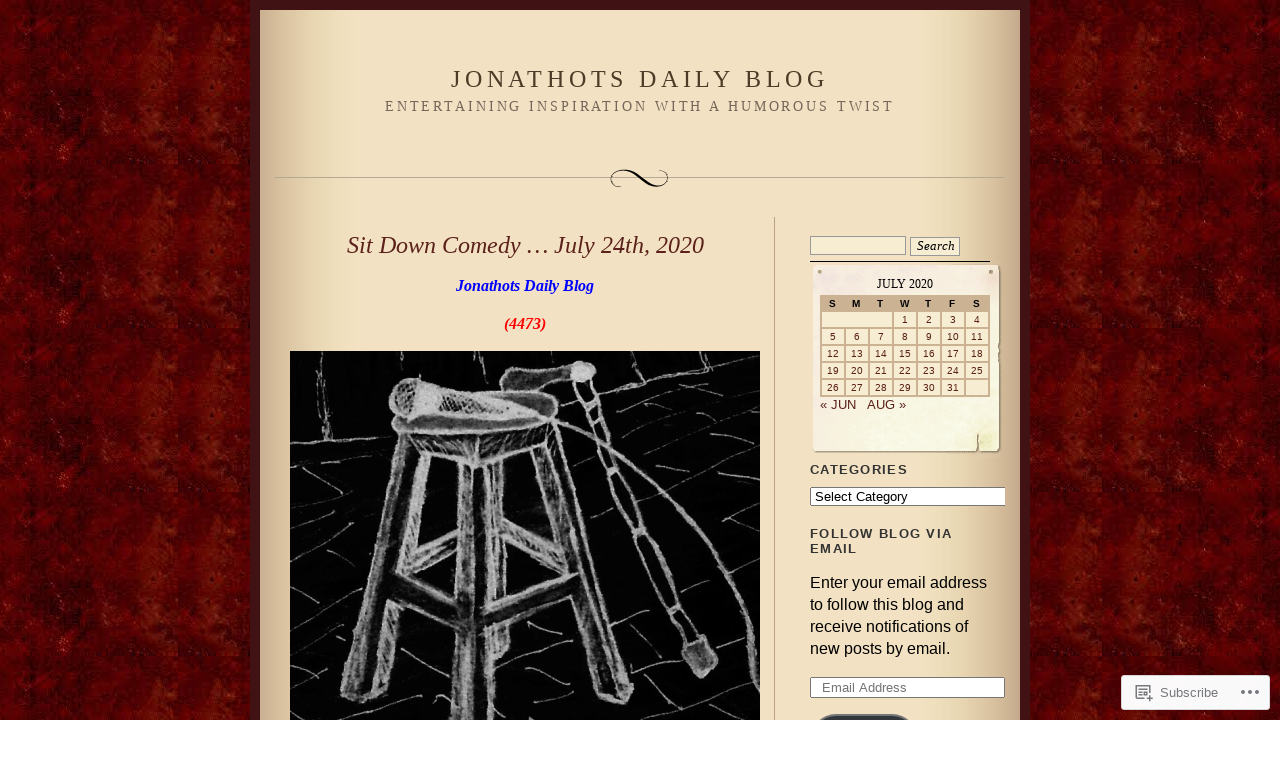

--- FILE ---
content_type: text/html; charset=UTF-8
request_url: https://jonathots.wordpress.com/2020/07/24/
body_size: 26181
content:
<!DOCTYPE html PUBLIC "-//W3C//DTD XHTML 1.0 Strict//EN" "http://www.w3.org/TR/xhtml1/DTD/xhtml1-strict.dtd">
<html xmlns="http://www.w3.org/1999/xhtml" lang="en">

<head profile="http://gmpg.org/xfn/11">
<meta http-equiv="Content-Type" content="text/html; charset=UTF-8" />
<title>24 | July | 2020 | Jonathots Daily Blog</title>

	<link rel="stylesheet" href="https://s0.wp.com/wp-content/themes/pub/quentin/style.css?m=1741693338i" type="text/css" media="screen" />
	<link rel="pingback" href="https://jonathots.wordpress.com/xmlrpc.php" />

	<meta name='robots' content='max-image-preview:large' />
<link rel='dns-prefetch' href='//s0.wp.com' />
<link rel="alternate" type="application/rss+xml" title="Jonathots Daily Blog &raquo; Feed" href="https://jonathots.wordpress.com/feed/" />
<link rel="alternate" type="application/rss+xml" title="Jonathots Daily Blog &raquo; Comments Feed" href="https://jonathots.wordpress.com/comments/feed/" />
	<script type="text/javascript">
		/* <![CDATA[ */
		function addLoadEvent(func) {
			var oldonload = window.onload;
			if (typeof window.onload != 'function') {
				window.onload = func;
			} else {
				window.onload = function () {
					oldonload();
					func();
				}
			}
		}
		/* ]]> */
	</script>
	<link crossorigin='anonymous' rel='stylesheet' id='all-css-0-1' href='/wp-content/mu-plugins/likes/jetpack-likes.css?m=1743883414i&cssminify=yes' type='text/css' media='all' />
<style id='wp-emoji-styles-inline-css'>

	img.wp-smiley, img.emoji {
		display: inline !important;
		border: none !important;
		box-shadow: none !important;
		height: 1em !important;
		width: 1em !important;
		margin: 0 0.07em !important;
		vertical-align: -0.1em !important;
		background: none !important;
		padding: 0 !important;
	}
/*# sourceURL=wp-emoji-styles-inline-css */
</style>
<link crossorigin='anonymous' rel='stylesheet' id='all-css-2-1' href='/wp-content/plugins/gutenberg-core/v22.4.0/build/styles/block-library/style.min.css?m=1768935615i&cssminify=yes' type='text/css' media='all' />
<style id='wp-block-library-inline-css'>
.has-text-align-justify {
	text-align:justify;
}
.has-text-align-justify{text-align:justify;}

/*# sourceURL=wp-block-library-inline-css */
</style><style id='global-styles-inline-css'>
:root{--wp--preset--aspect-ratio--square: 1;--wp--preset--aspect-ratio--4-3: 4/3;--wp--preset--aspect-ratio--3-4: 3/4;--wp--preset--aspect-ratio--3-2: 3/2;--wp--preset--aspect-ratio--2-3: 2/3;--wp--preset--aspect-ratio--16-9: 16/9;--wp--preset--aspect-ratio--9-16: 9/16;--wp--preset--color--black: #000000;--wp--preset--color--cyan-bluish-gray: #abb8c3;--wp--preset--color--white: #ffffff;--wp--preset--color--pale-pink: #f78da7;--wp--preset--color--vivid-red: #cf2e2e;--wp--preset--color--luminous-vivid-orange: #ff6900;--wp--preset--color--luminous-vivid-amber: #fcb900;--wp--preset--color--light-green-cyan: #7bdcb5;--wp--preset--color--vivid-green-cyan: #00d084;--wp--preset--color--pale-cyan-blue: #8ed1fc;--wp--preset--color--vivid-cyan-blue: #0693e3;--wp--preset--color--vivid-purple: #9b51e0;--wp--preset--gradient--vivid-cyan-blue-to-vivid-purple: linear-gradient(135deg,rgb(6,147,227) 0%,rgb(155,81,224) 100%);--wp--preset--gradient--light-green-cyan-to-vivid-green-cyan: linear-gradient(135deg,rgb(122,220,180) 0%,rgb(0,208,130) 100%);--wp--preset--gradient--luminous-vivid-amber-to-luminous-vivid-orange: linear-gradient(135deg,rgb(252,185,0) 0%,rgb(255,105,0) 100%);--wp--preset--gradient--luminous-vivid-orange-to-vivid-red: linear-gradient(135deg,rgb(255,105,0) 0%,rgb(207,46,46) 100%);--wp--preset--gradient--very-light-gray-to-cyan-bluish-gray: linear-gradient(135deg,rgb(238,238,238) 0%,rgb(169,184,195) 100%);--wp--preset--gradient--cool-to-warm-spectrum: linear-gradient(135deg,rgb(74,234,220) 0%,rgb(151,120,209) 20%,rgb(207,42,186) 40%,rgb(238,44,130) 60%,rgb(251,105,98) 80%,rgb(254,248,76) 100%);--wp--preset--gradient--blush-light-purple: linear-gradient(135deg,rgb(255,206,236) 0%,rgb(152,150,240) 100%);--wp--preset--gradient--blush-bordeaux: linear-gradient(135deg,rgb(254,205,165) 0%,rgb(254,45,45) 50%,rgb(107,0,62) 100%);--wp--preset--gradient--luminous-dusk: linear-gradient(135deg,rgb(255,203,112) 0%,rgb(199,81,192) 50%,rgb(65,88,208) 100%);--wp--preset--gradient--pale-ocean: linear-gradient(135deg,rgb(255,245,203) 0%,rgb(182,227,212) 50%,rgb(51,167,181) 100%);--wp--preset--gradient--electric-grass: linear-gradient(135deg,rgb(202,248,128) 0%,rgb(113,206,126) 100%);--wp--preset--gradient--midnight: linear-gradient(135deg,rgb(2,3,129) 0%,rgb(40,116,252) 100%);--wp--preset--font-size--small: 13px;--wp--preset--font-size--medium: 20px;--wp--preset--font-size--large: 36px;--wp--preset--font-size--x-large: 42px;--wp--preset--font-family--albert-sans: 'Albert Sans', sans-serif;--wp--preset--font-family--alegreya: Alegreya, serif;--wp--preset--font-family--arvo: Arvo, serif;--wp--preset--font-family--bodoni-moda: 'Bodoni Moda', serif;--wp--preset--font-family--bricolage-grotesque: 'Bricolage Grotesque', sans-serif;--wp--preset--font-family--cabin: Cabin, sans-serif;--wp--preset--font-family--chivo: Chivo, sans-serif;--wp--preset--font-family--commissioner: Commissioner, sans-serif;--wp--preset--font-family--cormorant: Cormorant, serif;--wp--preset--font-family--courier-prime: 'Courier Prime', monospace;--wp--preset--font-family--crimson-pro: 'Crimson Pro', serif;--wp--preset--font-family--dm-mono: 'DM Mono', monospace;--wp--preset--font-family--dm-sans: 'DM Sans', sans-serif;--wp--preset--font-family--dm-serif-display: 'DM Serif Display', serif;--wp--preset--font-family--domine: Domine, serif;--wp--preset--font-family--eb-garamond: 'EB Garamond', serif;--wp--preset--font-family--epilogue: Epilogue, sans-serif;--wp--preset--font-family--fahkwang: Fahkwang, sans-serif;--wp--preset--font-family--figtree: Figtree, sans-serif;--wp--preset--font-family--fira-sans: 'Fira Sans', sans-serif;--wp--preset--font-family--fjalla-one: 'Fjalla One', sans-serif;--wp--preset--font-family--fraunces: Fraunces, serif;--wp--preset--font-family--gabarito: Gabarito, system-ui;--wp--preset--font-family--ibm-plex-mono: 'IBM Plex Mono', monospace;--wp--preset--font-family--ibm-plex-sans: 'IBM Plex Sans', sans-serif;--wp--preset--font-family--ibarra-real-nova: 'Ibarra Real Nova', serif;--wp--preset--font-family--instrument-serif: 'Instrument Serif', serif;--wp--preset--font-family--inter: Inter, sans-serif;--wp--preset--font-family--josefin-sans: 'Josefin Sans', sans-serif;--wp--preset--font-family--jost: Jost, sans-serif;--wp--preset--font-family--libre-baskerville: 'Libre Baskerville', serif;--wp--preset--font-family--libre-franklin: 'Libre Franklin', sans-serif;--wp--preset--font-family--literata: Literata, serif;--wp--preset--font-family--lora: Lora, serif;--wp--preset--font-family--merriweather: Merriweather, serif;--wp--preset--font-family--montserrat: Montserrat, sans-serif;--wp--preset--font-family--newsreader: Newsreader, serif;--wp--preset--font-family--noto-sans-mono: 'Noto Sans Mono', sans-serif;--wp--preset--font-family--nunito: Nunito, sans-serif;--wp--preset--font-family--open-sans: 'Open Sans', sans-serif;--wp--preset--font-family--overpass: Overpass, sans-serif;--wp--preset--font-family--pt-serif: 'PT Serif', serif;--wp--preset--font-family--petrona: Petrona, serif;--wp--preset--font-family--piazzolla: Piazzolla, serif;--wp--preset--font-family--playfair-display: 'Playfair Display', serif;--wp--preset--font-family--plus-jakarta-sans: 'Plus Jakarta Sans', sans-serif;--wp--preset--font-family--poppins: Poppins, sans-serif;--wp--preset--font-family--raleway: Raleway, sans-serif;--wp--preset--font-family--roboto: Roboto, sans-serif;--wp--preset--font-family--roboto-slab: 'Roboto Slab', serif;--wp--preset--font-family--rubik: Rubik, sans-serif;--wp--preset--font-family--rufina: Rufina, serif;--wp--preset--font-family--sora: Sora, sans-serif;--wp--preset--font-family--source-sans-3: 'Source Sans 3', sans-serif;--wp--preset--font-family--source-serif-4: 'Source Serif 4', serif;--wp--preset--font-family--space-mono: 'Space Mono', monospace;--wp--preset--font-family--syne: Syne, sans-serif;--wp--preset--font-family--texturina: Texturina, serif;--wp--preset--font-family--urbanist: Urbanist, sans-serif;--wp--preset--font-family--work-sans: 'Work Sans', sans-serif;--wp--preset--spacing--20: 0.44rem;--wp--preset--spacing--30: 0.67rem;--wp--preset--spacing--40: 1rem;--wp--preset--spacing--50: 1.5rem;--wp--preset--spacing--60: 2.25rem;--wp--preset--spacing--70: 3.38rem;--wp--preset--spacing--80: 5.06rem;--wp--preset--shadow--natural: 6px 6px 9px rgba(0, 0, 0, 0.2);--wp--preset--shadow--deep: 12px 12px 50px rgba(0, 0, 0, 0.4);--wp--preset--shadow--sharp: 6px 6px 0px rgba(0, 0, 0, 0.2);--wp--preset--shadow--outlined: 6px 6px 0px -3px rgb(255, 255, 255), 6px 6px rgb(0, 0, 0);--wp--preset--shadow--crisp: 6px 6px 0px rgb(0, 0, 0);}:where(body) { margin: 0; }:where(.is-layout-flex){gap: 0.5em;}:where(.is-layout-grid){gap: 0.5em;}body .is-layout-flex{display: flex;}.is-layout-flex{flex-wrap: wrap;align-items: center;}.is-layout-flex > :is(*, div){margin: 0;}body .is-layout-grid{display: grid;}.is-layout-grid > :is(*, div){margin: 0;}body{padding-top: 0px;padding-right: 0px;padding-bottom: 0px;padding-left: 0px;}:root :where(.wp-element-button, .wp-block-button__link){background-color: #32373c;border-width: 0;color: #fff;font-family: inherit;font-size: inherit;font-style: inherit;font-weight: inherit;letter-spacing: inherit;line-height: inherit;padding-top: calc(0.667em + 2px);padding-right: calc(1.333em + 2px);padding-bottom: calc(0.667em + 2px);padding-left: calc(1.333em + 2px);text-decoration: none;text-transform: inherit;}.has-black-color{color: var(--wp--preset--color--black) !important;}.has-cyan-bluish-gray-color{color: var(--wp--preset--color--cyan-bluish-gray) !important;}.has-white-color{color: var(--wp--preset--color--white) !important;}.has-pale-pink-color{color: var(--wp--preset--color--pale-pink) !important;}.has-vivid-red-color{color: var(--wp--preset--color--vivid-red) !important;}.has-luminous-vivid-orange-color{color: var(--wp--preset--color--luminous-vivid-orange) !important;}.has-luminous-vivid-amber-color{color: var(--wp--preset--color--luminous-vivid-amber) !important;}.has-light-green-cyan-color{color: var(--wp--preset--color--light-green-cyan) !important;}.has-vivid-green-cyan-color{color: var(--wp--preset--color--vivid-green-cyan) !important;}.has-pale-cyan-blue-color{color: var(--wp--preset--color--pale-cyan-blue) !important;}.has-vivid-cyan-blue-color{color: var(--wp--preset--color--vivid-cyan-blue) !important;}.has-vivid-purple-color{color: var(--wp--preset--color--vivid-purple) !important;}.has-black-background-color{background-color: var(--wp--preset--color--black) !important;}.has-cyan-bluish-gray-background-color{background-color: var(--wp--preset--color--cyan-bluish-gray) !important;}.has-white-background-color{background-color: var(--wp--preset--color--white) !important;}.has-pale-pink-background-color{background-color: var(--wp--preset--color--pale-pink) !important;}.has-vivid-red-background-color{background-color: var(--wp--preset--color--vivid-red) !important;}.has-luminous-vivid-orange-background-color{background-color: var(--wp--preset--color--luminous-vivid-orange) !important;}.has-luminous-vivid-amber-background-color{background-color: var(--wp--preset--color--luminous-vivid-amber) !important;}.has-light-green-cyan-background-color{background-color: var(--wp--preset--color--light-green-cyan) !important;}.has-vivid-green-cyan-background-color{background-color: var(--wp--preset--color--vivid-green-cyan) !important;}.has-pale-cyan-blue-background-color{background-color: var(--wp--preset--color--pale-cyan-blue) !important;}.has-vivid-cyan-blue-background-color{background-color: var(--wp--preset--color--vivid-cyan-blue) !important;}.has-vivid-purple-background-color{background-color: var(--wp--preset--color--vivid-purple) !important;}.has-black-border-color{border-color: var(--wp--preset--color--black) !important;}.has-cyan-bluish-gray-border-color{border-color: var(--wp--preset--color--cyan-bluish-gray) !important;}.has-white-border-color{border-color: var(--wp--preset--color--white) !important;}.has-pale-pink-border-color{border-color: var(--wp--preset--color--pale-pink) !important;}.has-vivid-red-border-color{border-color: var(--wp--preset--color--vivid-red) !important;}.has-luminous-vivid-orange-border-color{border-color: var(--wp--preset--color--luminous-vivid-orange) !important;}.has-luminous-vivid-amber-border-color{border-color: var(--wp--preset--color--luminous-vivid-amber) !important;}.has-light-green-cyan-border-color{border-color: var(--wp--preset--color--light-green-cyan) !important;}.has-vivid-green-cyan-border-color{border-color: var(--wp--preset--color--vivid-green-cyan) !important;}.has-pale-cyan-blue-border-color{border-color: var(--wp--preset--color--pale-cyan-blue) !important;}.has-vivid-cyan-blue-border-color{border-color: var(--wp--preset--color--vivid-cyan-blue) !important;}.has-vivid-purple-border-color{border-color: var(--wp--preset--color--vivid-purple) !important;}.has-vivid-cyan-blue-to-vivid-purple-gradient-background{background: var(--wp--preset--gradient--vivid-cyan-blue-to-vivid-purple) !important;}.has-light-green-cyan-to-vivid-green-cyan-gradient-background{background: var(--wp--preset--gradient--light-green-cyan-to-vivid-green-cyan) !important;}.has-luminous-vivid-amber-to-luminous-vivid-orange-gradient-background{background: var(--wp--preset--gradient--luminous-vivid-amber-to-luminous-vivid-orange) !important;}.has-luminous-vivid-orange-to-vivid-red-gradient-background{background: var(--wp--preset--gradient--luminous-vivid-orange-to-vivid-red) !important;}.has-very-light-gray-to-cyan-bluish-gray-gradient-background{background: var(--wp--preset--gradient--very-light-gray-to-cyan-bluish-gray) !important;}.has-cool-to-warm-spectrum-gradient-background{background: var(--wp--preset--gradient--cool-to-warm-spectrum) !important;}.has-blush-light-purple-gradient-background{background: var(--wp--preset--gradient--blush-light-purple) !important;}.has-blush-bordeaux-gradient-background{background: var(--wp--preset--gradient--blush-bordeaux) !important;}.has-luminous-dusk-gradient-background{background: var(--wp--preset--gradient--luminous-dusk) !important;}.has-pale-ocean-gradient-background{background: var(--wp--preset--gradient--pale-ocean) !important;}.has-electric-grass-gradient-background{background: var(--wp--preset--gradient--electric-grass) !important;}.has-midnight-gradient-background{background: var(--wp--preset--gradient--midnight) !important;}.has-small-font-size{font-size: var(--wp--preset--font-size--small) !important;}.has-medium-font-size{font-size: var(--wp--preset--font-size--medium) !important;}.has-large-font-size{font-size: var(--wp--preset--font-size--large) !important;}.has-x-large-font-size{font-size: var(--wp--preset--font-size--x-large) !important;}.has-albert-sans-font-family{font-family: var(--wp--preset--font-family--albert-sans) !important;}.has-alegreya-font-family{font-family: var(--wp--preset--font-family--alegreya) !important;}.has-arvo-font-family{font-family: var(--wp--preset--font-family--arvo) !important;}.has-bodoni-moda-font-family{font-family: var(--wp--preset--font-family--bodoni-moda) !important;}.has-bricolage-grotesque-font-family{font-family: var(--wp--preset--font-family--bricolage-grotesque) !important;}.has-cabin-font-family{font-family: var(--wp--preset--font-family--cabin) !important;}.has-chivo-font-family{font-family: var(--wp--preset--font-family--chivo) !important;}.has-commissioner-font-family{font-family: var(--wp--preset--font-family--commissioner) !important;}.has-cormorant-font-family{font-family: var(--wp--preset--font-family--cormorant) !important;}.has-courier-prime-font-family{font-family: var(--wp--preset--font-family--courier-prime) !important;}.has-crimson-pro-font-family{font-family: var(--wp--preset--font-family--crimson-pro) !important;}.has-dm-mono-font-family{font-family: var(--wp--preset--font-family--dm-mono) !important;}.has-dm-sans-font-family{font-family: var(--wp--preset--font-family--dm-sans) !important;}.has-dm-serif-display-font-family{font-family: var(--wp--preset--font-family--dm-serif-display) !important;}.has-domine-font-family{font-family: var(--wp--preset--font-family--domine) !important;}.has-eb-garamond-font-family{font-family: var(--wp--preset--font-family--eb-garamond) !important;}.has-epilogue-font-family{font-family: var(--wp--preset--font-family--epilogue) !important;}.has-fahkwang-font-family{font-family: var(--wp--preset--font-family--fahkwang) !important;}.has-figtree-font-family{font-family: var(--wp--preset--font-family--figtree) !important;}.has-fira-sans-font-family{font-family: var(--wp--preset--font-family--fira-sans) !important;}.has-fjalla-one-font-family{font-family: var(--wp--preset--font-family--fjalla-one) !important;}.has-fraunces-font-family{font-family: var(--wp--preset--font-family--fraunces) !important;}.has-gabarito-font-family{font-family: var(--wp--preset--font-family--gabarito) !important;}.has-ibm-plex-mono-font-family{font-family: var(--wp--preset--font-family--ibm-plex-mono) !important;}.has-ibm-plex-sans-font-family{font-family: var(--wp--preset--font-family--ibm-plex-sans) !important;}.has-ibarra-real-nova-font-family{font-family: var(--wp--preset--font-family--ibarra-real-nova) !important;}.has-instrument-serif-font-family{font-family: var(--wp--preset--font-family--instrument-serif) !important;}.has-inter-font-family{font-family: var(--wp--preset--font-family--inter) !important;}.has-josefin-sans-font-family{font-family: var(--wp--preset--font-family--josefin-sans) !important;}.has-jost-font-family{font-family: var(--wp--preset--font-family--jost) !important;}.has-libre-baskerville-font-family{font-family: var(--wp--preset--font-family--libre-baskerville) !important;}.has-libre-franklin-font-family{font-family: var(--wp--preset--font-family--libre-franklin) !important;}.has-literata-font-family{font-family: var(--wp--preset--font-family--literata) !important;}.has-lora-font-family{font-family: var(--wp--preset--font-family--lora) !important;}.has-merriweather-font-family{font-family: var(--wp--preset--font-family--merriweather) !important;}.has-montserrat-font-family{font-family: var(--wp--preset--font-family--montserrat) !important;}.has-newsreader-font-family{font-family: var(--wp--preset--font-family--newsreader) !important;}.has-noto-sans-mono-font-family{font-family: var(--wp--preset--font-family--noto-sans-mono) !important;}.has-nunito-font-family{font-family: var(--wp--preset--font-family--nunito) !important;}.has-open-sans-font-family{font-family: var(--wp--preset--font-family--open-sans) !important;}.has-overpass-font-family{font-family: var(--wp--preset--font-family--overpass) !important;}.has-pt-serif-font-family{font-family: var(--wp--preset--font-family--pt-serif) !important;}.has-petrona-font-family{font-family: var(--wp--preset--font-family--petrona) !important;}.has-piazzolla-font-family{font-family: var(--wp--preset--font-family--piazzolla) !important;}.has-playfair-display-font-family{font-family: var(--wp--preset--font-family--playfair-display) !important;}.has-plus-jakarta-sans-font-family{font-family: var(--wp--preset--font-family--plus-jakarta-sans) !important;}.has-poppins-font-family{font-family: var(--wp--preset--font-family--poppins) !important;}.has-raleway-font-family{font-family: var(--wp--preset--font-family--raleway) !important;}.has-roboto-font-family{font-family: var(--wp--preset--font-family--roboto) !important;}.has-roboto-slab-font-family{font-family: var(--wp--preset--font-family--roboto-slab) !important;}.has-rubik-font-family{font-family: var(--wp--preset--font-family--rubik) !important;}.has-rufina-font-family{font-family: var(--wp--preset--font-family--rufina) !important;}.has-sora-font-family{font-family: var(--wp--preset--font-family--sora) !important;}.has-source-sans-3-font-family{font-family: var(--wp--preset--font-family--source-sans-3) !important;}.has-source-serif-4-font-family{font-family: var(--wp--preset--font-family--source-serif-4) !important;}.has-space-mono-font-family{font-family: var(--wp--preset--font-family--space-mono) !important;}.has-syne-font-family{font-family: var(--wp--preset--font-family--syne) !important;}.has-texturina-font-family{font-family: var(--wp--preset--font-family--texturina) !important;}.has-urbanist-font-family{font-family: var(--wp--preset--font-family--urbanist) !important;}.has-work-sans-font-family{font-family: var(--wp--preset--font-family--work-sans) !important;}
/*# sourceURL=global-styles-inline-css */
</style>

<style id='classic-theme-styles-inline-css'>
.wp-block-button__link{background-color:#32373c;border-radius:9999px;box-shadow:none;color:#fff;font-size:1.125em;padding:calc(.667em + 2px) calc(1.333em + 2px);text-decoration:none}.wp-block-file__button{background:#32373c;color:#fff}.wp-block-accordion-heading{margin:0}.wp-block-accordion-heading__toggle{background-color:inherit!important;color:inherit!important}.wp-block-accordion-heading__toggle:not(:focus-visible){outline:none}.wp-block-accordion-heading__toggle:focus,.wp-block-accordion-heading__toggle:hover{background-color:inherit!important;border:none;box-shadow:none;color:inherit;padding:var(--wp--preset--spacing--20,1em) 0;text-decoration:none}.wp-block-accordion-heading__toggle:focus-visible{outline:auto;outline-offset:0}
/*# sourceURL=/wp-content/plugins/gutenberg-core/v22.4.0/build/styles/block-library/classic.min.css */
</style>
<link crossorigin='anonymous' rel='stylesheet' id='all-css-4-1' href='/_static/??-eJx9j8EOwiAMhl/IQphG58H4LIxVRCkQylx8e7uLzssuTf/m+5pWzwVcTg1T0yVOPiTWLg8xuyfrTpleGeBAJSJUfKmDHgO3LwHc3hGVY97p1SKa4Lerosyp2LYQhGOwGJEE29LmIg4MQ6nIDFIpTATtLiJveRXlMC+t10Kt4pbkMYO8Y1vI6S/ALdpQF/VKF3PsTb/vuvPp8QGGwHIv&cssminify=yes' type='text/css' media='all' />
<style id='jetpack-global-styles-frontend-style-inline-css'>
:root { --font-headings: unset; --font-base: unset; --font-headings-default: -apple-system,BlinkMacSystemFont,"Segoe UI",Roboto,Oxygen-Sans,Ubuntu,Cantarell,"Helvetica Neue",sans-serif; --font-base-default: -apple-system,BlinkMacSystemFont,"Segoe UI",Roboto,Oxygen-Sans,Ubuntu,Cantarell,"Helvetica Neue",sans-serif;}
/*# sourceURL=jetpack-global-styles-frontend-style-inline-css */
</style>
<link crossorigin='anonymous' rel='stylesheet' id='all-css-6-1' href='/_static/??-eJyNjcEKwjAQRH/IuFRT6kX8FNkmS5K6yQY3Qfx7bfEiXrwM82B4A49qnJRGpUHupnIPqSgs1Cq624chi6zhO5OCRryTR++fW00l7J3qDv43XVNxoOISsmEJol/wY2uR8vs3WggsM/I6uOTzMI3Hw8lOg11eUT1JKA==&cssminify=yes' type='text/css' media='all' />
<script type="text/javascript" id="wpcom-actionbar-placeholder-js-extra">
/* <![CDATA[ */
var actionbardata = {"siteID":"10763830","postID":"0","siteURL":"https://jonathots.wordpress.com","xhrURL":"https://jonathots.wordpress.com/wp-admin/admin-ajax.php","nonce":"517de47012","isLoggedIn":"","statusMessage":"","subsEmailDefault":"instantly","proxyScriptUrl":"https://s0.wp.com/wp-content/js/wpcom-proxy-request.js?m=1513050504i&amp;ver=20211021","i18n":{"followedText":"New posts from this site will now appear in your \u003Ca href=\"https://wordpress.com/reader\"\u003EReader\u003C/a\u003E","foldBar":"Collapse this bar","unfoldBar":"Expand this bar","shortLinkCopied":"Shortlink copied to clipboard."}};
//# sourceURL=wpcom-actionbar-placeholder-js-extra
/* ]]> */
</script>
<script type="text/javascript" id="jetpack-mu-wpcom-settings-js-before">
/* <![CDATA[ */
var JETPACK_MU_WPCOM_SETTINGS = {"assetsUrl":"https://s0.wp.com/wp-content/mu-plugins/jetpack-mu-wpcom-plugin/moon/jetpack_vendor/automattic/jetpack-mu-wpcom/src/build/"};
//# sourceURL=jetpack-mu-wpcom-settings-js-before
/* ]]> */
</script>
<script crossorigin='anonymous' type='text/javascript'  src='/wp-content/js/rlt-proxy.js?m=1720530689i'></script>
<script type="text/javascript" id="rlt-proxy-js-after">
/* <![CDATA[ */
	rltInitialize( {"token":null,"iframeOrigins":["https:\/\/widgets.wp.com"]} );
//# sourceURL=rlt-proxy-js-after
/* ]]> */
</script>
<link rel="EditURI" type="application/rsd+xml" title="RSD" href="https://jonathots.wordpress.com/xmlrpc.php?rsd" />
<meta name="generator" content="WordPress.com" />

<!-- Jetpack Open Graph Tags -->
<meta property="og:type" content="website" />
<meta property="og:title" content="July 24, 2020 &#8211; Jonathots Daily Blog" />
<meta property="og:site_name" content="Jonathots Daily Blog" />
<meta property="og:image" content="https://jonathots.wordpress.com/wp-content/uploads/2018/09/cropped-hat-head-shot-red-logo.jpg?w=138" />
<meta property="og:image:width" content="200" />
<meta property="og:image:height" content="200" />
<meta property="og:image:alt" content="" />
<meta property="og:locale" content="en_US" />
<meta property="fb:app_id" content="249643311490" />
<meta name="twitter:creator" content="@jonathots" />
<meta name="twitter:site" content="@jonathots" />

<!-- End Jetpack Open Graph Tags -->
<link rel='openid.server' href='https://jonathots.wordpress.com/?openidserver=1' />
<link rel='openid.delegate' href='https://jonathots.wordpress.com/' />
<link rel="search" type="application/opensearchdescription+xml" href="https://jonathots.wordpress.com/osd.xml" title="Jonathots Daily Blog" />
<link rel="search" type="application/opensearchdescription+xml" href="https://s1.wp.com/opensearch.xml" title="WordPress.com" />
<meta name="theme-color" content="#ffffff" />
<style type="text/css">.recentcomments a{display:inline !important;padding:0 !important;margin:0 !important;}</style>		<style type="text/css">
			.recentcomments a {
				display: inline !important;
				padding: 0 !important;
				margin: 0 !important;
			}

			table.recentcommentsavatartop img.avatar, table.recentcommentsavatarend img.avatar {
				border: 0px;
				margin: 0;
			}

			table.recentcommentsavatartop a, table.recentcommentsavatarend a {
				border: 0px !important;
				background-color: transparent !important;
			}

			td.recentcommentsavatarend, td.recentcommentsavatartop {
				padding: 0px 0px 1px 0px;
				margin: 0px;
			}

			td.recentcommentstextend {
				border: none !important;
				padding: 0px 0px 2px 10px;
			}

			.rtl td.recentcommentstextend {
				padding: 0px 10px 2px 0px;
			}

			td.recentcommentstexttop {
				border: none;
				padding: 0px 0px 0px 10px;
			}

			.rtl td.recentcommentstexttop {
				padding: 0px 10px 0px 0px;
			}
		</style>
		<meta name="description" content="2 posts published by Jonathan Richard Cring on July 24, 2020" />
<style type="text/css" id="custom-background-css">
body.custom-background { background-color: #ffffff; background-image: url("https://jonathots.files.wordpress.com/2015/02/jonathots-background-2.jpg"); background-position: center top; background-size: auto; background-repeat: repeat; background-attachment: scroll; }
</style>
	<link rel="icon" href="https://jonathots.wordpress.com/wp-content/uploads/2018/09/cropped-hat-head-shot-red-logo.jpg?w=32" sizes="32x32" />
<link rel="icon" href="https://jonathots.wordpress.com/wp-content/uploads/2018/09/cropped-hat-head-shot-red-logo.jpg?w=138" sizes="192x192" />
<link rel="apple-touch-icon" href="https://jonathots.wordpress.com/wp-content/uploads/2018/09/cropped-hat-head-shot-red-logo.jpg?w=138" />
<meta name="msapplication-TileImage" content="https://jonathots.wordpress.com/wp-content/uploads/2018/09/cropped-hat-head-shot-red-logo.jpg?w=138" />
<link crossorigin='anonymous' rel='stylesheet' id='all-css-0-3' href='/_static/??-eJyVjkEKwkAMRS9kG2rR4kI8irTpIGknyTCZ0OtXsRXc6fJ9Ho8PS6pQpQQpwF6l6A8SgymU1OO8MbCqwJ0EYYiKs4EtlEKu0ewAvxdYR4/BAPusbiF+pH34N/i+5BRHMB8MM6VC+pS/qGaSV/nG16Y7tZfu3DbHaQXdH15M&cssminify=yes' type='text/css' media='all' />
</head>

<body class="archive date custom-background wp-theme-pubquentin customizer-styles-applied jetpack-reblog-enabled">
<div id="rap">
<div id="header">
<h1><a href="https://jonathots.wordpress.com">Jonathots Daily Blog</a></h1>
<h3 class="description">Entertaining inspiration with a humorous twist</h3>
</div>

<div id="content">


<div class="post-15771 post type-post status-publish format-standard hentry category-practical-spirituality category-sit-down-comedy tag-antebellum tag-antietam tag-battlefield tag-bayonet tag-border-state tag-civil-war tag-confederacy tag-confederate-flag tag-cosmic-realm tag-heritage tag-kentucky tag-mason-dixon-line tag-monuments tag-no-one-is-better-than-anyone-else tag-regiment tag-seance tag-short-story tag-south tag-spiritualism tag-stonewall-jackson tag-war-between-the-states tag-white-race tag-yankees">
<h2 class="storytitle" id="post-15771"><a href="https://jonathots.wordpress.com/2020/07/24/sit-down-comedy-july-24th-2020/" rel="bookmark">Sit Down Comedy &#8230; July 24th,&nbsp;2020</a></h2>


<div class="storycontent">
<p style="text-align:center;"><strong><em><span style="color:#0000ff;">Jonathots Daily Blog</span> </em></strong></p>
<p style="text-align:center;"><span style="color:#ff0000;"><strong><em>(4473)</em></strong></span></p>
<p><a href="https://jonathots.wordpress.com/wp-content/uploads/2018/08/sit-down-comedy-logo.jpg"><img data-attachment-id="12661" data-permalink="https://jonathots.wordpress.com/2018/08/31/sit-down-comedy-august-31st-2018/sit-down-comedy-logo/" data-orig-file="https://jonathots.wordpress.com/wp-content/uploads/2018/08/sit-down-comedy-logo.jpg" data-orig-size="695,639" data-comments-opened="1" data-image-meta="{&quot;aperture&quot;:&quot;2.4&quot;,&quot;credit&quot;:&quot;&quot;,&quot;camera&quot;:&quot;&quot;,&quot;caption&quot;:&quot;&quot;,&quot;created_timestamp&quot;:&quot;0&quot;,&quot;copyright&quot;:&quot;&quot;,&quot;focal_length&quot;:&quot;2.03&quot;,&quot;iso&quot;:&quot;640&quot;,&quot;shutter_speed&quot;:&quot;0.066666666666667&quot;,&quot;title&quot;:&quot;&quot;,&quot;orientation&quot;:&quot;0&quot;}" data-image-title="Sit Down Comedy Logo" data-image-description="" data-image-caption="" data-medium-file="https://jonathots.wordpress.com/wp-content/uploads/2018/08/sit-down-comedy-logo.jpg?w=300" data-large-file="https://jonathots.wordpress.com/wp-content/uploads/2018/08/sit-down-comedy-logo.jpg?w=470" class="aligncenter wp-image-12661 size-large" src="https://jonathots.wordpress.com/wp-content/uploads/2018/08/sit-down-comedy-logo.jpg?w=470&#038;h=432" alt="Sit Down Comedy" width="470" height="432" srcset="https://jonathots.wordpress.com/wp-content/uploads/2018/08/sit-down-comedy-logo.jpg?w=470 470w, https://jonathots.wordpress.com/wp-content/uploads/2018/08/sit-down-comedy-logo.jpg?w=150 150w, https://jonathots.wordpress.com/wp-content/uploads/2018/08/sit-down-comedy-logo.jpg?w=300 300w, https://jonathots.wordpress.com/wp-content/uploads/2018/08/sit-down-comedy-logo.jpg 695w" sizes="(max-width: 470px) 100vw, 470px" /></a></p>
<h2 style="text-align:center;"><strong>The Science of Séance</strong></h2>
<p>Jackson Coodabury was a fervent believer in spiritualism. He not only contended that it was possible to communicate with the dead, but had attempted it several times, gaining great soul satisfaction and insight through the experience.</p>
<p>His greatest hope—his aspiration, if you will—was to make contact with his great-great-great uncle, Homer Coodabury. Homer had fought in the War Between the States, dying from a bayonet wound in the chest on the bridge at Antietam.</p>
<p>Jackson was a fervent believer in states’ rights and an aficionado on both the Antebellum period and the Civil War itself. Even though Kentucky was a border state, the Coodabury family had forged its allegiance with the Dixon side of the line long before it went to war with Mason.</p>
<p>So Jackson decided to hold a séance.</p>
<p>He got together with two friends who were interested in contacting their relatives from the period and hired the most well-known spiritualist in all the tri-state area to conduct the event.</p>
<p>The spiritualist went merely by the name Hector, had written five books on the subject, and it was reported that he had once been able to conjure the ghost of Stonewall Jackson.</p>
<p>Jackson himself was named after the great General. So whether it would be his relative, Homer, or the great Stonewall made no difference to Jackson. He just felt disconnected from this present time, still holding a deep belief that black men and black women were inferior to the white race. This was not a popular idea—not even in a prejudiced community like Melrose, Kentucky.</p>
<p>Jackson didn’t care. He yearned to have a touchstone with someone from the era, who could explain in detail what it felt like to be on the battlefield, fighting for what he believed in.</p>
<p>A small room was selected. All the blinds were pulled, and black cloth was placed over the windows to make sure nothing from the outside world could interfere. A round table was readied for the four to gather, with a single candle and a letter that Homer had written to his mother, right after the first Battle of Manassas.  Jackson clutched the letter in his hands, hoping to drain the soul of his uncle.</p>
<p>The evening began simply, with some quiet music, which gradually Hector decreased as he began to recite information about the life and times of the soul he was calling forth from the cosmic realm.</p>
<p>Jackson sat quietly, trying to calm his nerves. He understood that there would be no physical presence of his uncle but the ghost of his kin would speak through Hector.</p>
<p>There were mumblings from Hector—requests. And finally, a sudden silence.</p>
<p>All at once, Hector began to speak with a strong east Kentucky accent.</p>
<p>“I cannot see you, but I can hear you.”</p>
<p>Jackson broke into tears. He was being addressed by his uncle—a regaling voice. Commanding, filled with authority.</p>
<p>Jackson spoke. “Are you Corporal Homer Coodabury, of the Fourteenth Kentucky Regiment?”</p>
<p>“I was,” bellowed the voice. The tone was eerie, with just a touch of echo.</p>
<p>Nodding his head, Jackson looked his friends, who were just as astonished as he. Probing on, Jackson said, “I understand you were seventeen years old when you joined up to fight the Yankees.”</p>
<p>There was no response.</p>
<p>“Am I right about that?” asked Jackson.</p>
<p>Suddenly, even louder, the voice replied, “Have you come here to confirm history, or to learn the truth?”</p>
<p>Jackson nodded, feeling impotent. Here he was, talking to a spirit from the other side and not sure about what to request. He gathered himself and formed a real question. “What is it like where you are?”</p>
<p>“It changes,” the voice replied. “When I first came, after the Yankee stabbed me with his bayonet, I found myself in a small room, where one corner occasionally lit up with a glow. And when it did, there was a question inside me being asked. And I, without words, was communicating the truth of my experience.”</p>
<p>The answer baffled Jackson, so he followed up. “Who was questioning you and what did they want to know?”</p>
<p>The spirit replied, “I don’t know who, and if I did, I would never be able to explain it to you. What was sought from me was an answer as to why I chose, at seventeen years of age, to give my life for the cause of the Confederacy.”</p>
<p>Jackson scoffed. He now realized that Hector was apparently some sort of Northern sympathizer, who was using the séance to discredit the cause of Dixie.</p>
<p>Jackson stood to leave and turned toward the door. As he did, the voice continued. “Did you come for answers, or did you come for confirmation? What I learned in those sessions in that room with the glowing light which illuminated my mind was that no one is better than anyone else.”</p>
<p>Jackson stalled and stiffened. He remembered those words. In the midst of a very prejudiced upbringing, he had a Grandma who constantly spoke that statement to him, over and over again.  “No one is better than anyone else.”</p>
<p>Jackson had rejected it—but now, here it was again, being uttered to him in a séance from the grave.</p>
<p>Jackson whirled around and blurted, “Where did you get those words?”</p>
<p>The spirit replied, “You know where I got them. She was your grandma, right?”</p>
<p>Jackson was horrified. He slowly walked over and sat back down. After a moment of reflection, he spoke again. “If you could fight—or could have fought more—would you do it today, for the cause of freedom?”</p>
<p>The answer came quickly. “I spent the first part of my time in eternity learning the value of human life, which I could no longer possess. I felt shame. I remembered as a small boy, making fun of the abolitionists because they believed the black man had a soul. Now here I was, dead and gone, dealing with my own soul, tormented by my choices.”</p>
<p>“It was a noble cause!” Jackson screamed. “It was for the glory of the South, the honor of tradition and the heritage of the white race.”</p>
<p>Through Hector, the spirit replied calmly. “Where I am, there is no honor in these things.”</p>
<p>Jackson pursued. “How about the monuments? The statues? The Confederate flag? Consideration of the lost lives? Shouldn’t there be a tribute for the courage of these patriots?”</p>
<p>There was a silence. Then the spirit spoke. “Courage is only powerful when it saves someone instead of hurting them. Don’t make any statues for me. Don’t remember my war record. Just understand that I was young and foolish, and that somehow God, in His mercy, has given me a chance to make amends.”</p>
<p>Jackson still had questions, but Hector shook his head, rubbed his eyes, and emerged from the trance.</p>
<p>Jackson thanked Hector for leading the gathering, and he and his two friends went out for a drink at the local bar.</p>
<p>His two buddies were unimpressed with the whole process—figuring that Hector was a fraud.  Jackson, who had originally been quite impacted by the encounter, gradually lost his fervor, taking on a cynical outlook. “I don’t care what anyone says,” he declared. “Let’s lift our glasses to the glory of Dixie.”</p>
<p>The three drank a toast to the Confederate States, put their glasses down and headed for the door. The waitress arrived with their bill.</p>
<p>As they were paying, she explained that drinks on this particular night were supposed to cost twice as much because there was a convention in town and the proprietor had raised the prices. She further stated that she knew they were regulars and were unaware of that situation, so she charged them the regular cost.</p>
<p>The three of them were grateful and offered her a large tip, which she refused. “No, that’s not necessary,” she said. “We need to do good to each other. Because no one’s better than anyone else.”</p>
<p>Jackson grabbed her arm. “What did you just say?”</p>
<p>She replied, “I said we need to do good to each other.”</p>
<p>“No,” Jackson interrupted. “The last part.”</p>
<p>“I don’t remember,” she replied, a bit startled by his reaction.</p>
<p>Jackson prodded her. “You said ‘no one is better than anyone else.’”</p>
<p>She shook her head, frowning. “Did I? Huh. I don’t remember.”</p>
<p>The waitress escaped his grasp, a bit unnerved. Jackson looked over at his friends, who were nearly as startled as he was.</p>
<p>Jackson took a ragged breath. “Maybe Hector was better than we thought.”</p>
<div id="jp-post-flair" class="sharedaddy sd-like-enabled sd-sharing-enabled"><div class="sharedaddy sd-sharing-enabled"><div class="robots-nocontent sd-block sd-social sd-social-icon-text sd-sharing"><h3 class="sd-title">Share this:</h3><div class="sd-content"><ul><li class="share-email"><a rel="nofollow noopener noreferrer"
				data-shared="sharing-email-15771"
				class="share-email sd-button share-icon"
				href="mailto:?subject=%5BShared%20Post%5D%20Sit%20Down%20Comedy%20...%20July%2024th%2C%202020&#038;body=https%3A%2F%2Fjonathots.wordpress.com%2F2020%2F07%2F24%2Fsit-down-comedy-july-24th-2020%2F&#038;share=email"
				target="_blank"
				aria-labelledby="sharing-email-15771"
				data-email-share-error-title="Do you have email set up?" data-email-share-error-text="If you&#039;re having problems sharing via email, you might not have email set up for your browser. You may need to create a new email yourself." data-email-share-nonce="dbb96652b0" data-email-share-track-url="https://jonathots.wordpress.com/2020/07/24/sit-down-comedy-july-24th-2020/?share=email">
				<span id="sharing-email-15771" hidden>Email a link to a friend (Opens in new window)</span>
				<span>Email</span>
			</a></li><li class="share-print"><a rel="nofollow noopener noreferrer"
				data-shared="sharing-print-15771"
				class="share-print sd-button share-icon"
				href="https://jonathots.wordpress.com/2020/07/24/sit-down-comedy-july-24th-2020/?share=print"
				target="_blank"
				aria-labelledby="sharing-print-15771"
				>
				<span id="sharing-print-15771" hidden>Print (Opens in new window)</span>
				<span>Print</span>
			</a></li><li class="share-linkedin"><a rel="nofollow noopener noreferrer"
				data-shared="sharing-linkedin-15771"
				class="share-linkedin sd-button share-icon"
				href="https://jonathots.wordpress.com/2020/07/24/sit-down-comedy-july-24th-2020/?share=linkedin"
				target="_blank"
				aria-labelledby="sharing-linkedin-15771"
				>
				<span id="sharing-linkedin-15771" hidden>Share on LinkedIn (Opens in new window)</span>
				<span>LinkedIn</span>
			</a></li><li class="share-pinterest"><a rel="nofollow noopener noreferrer"
				data-shared="sharing-pinterest-15771"
				class="share-pinterest sd-button share-icon"
				href="https://jonathots.wordpress.com/2020/07/24/sit-down-comedy-july-24th-2020/?share=pinterest"
				target="_blank"
				aria-labelledby="sharing-pinterest-15771"
				>
				<span id="sharing-pinterest-15771" hidden>Share on Pinterest (Opens in new window)</span>
				<span>Pinterest</span>
			</a></li><li class="share-twitter"><a rel="nofollow noopener noreferrer"
				data-shared="sharing-twitter-15771"
				class="share-twitter sd-button share-icon"
				href="https://jonathots.wordpress.com/2020/07/24/sit-down-comedy-july-24th-2020/?share=twitter"
				target="_blank"
				aria-labelledby="sharing-twitter-15771"
				>
				<span id="sharing-twitter-15771" hidden>Share on X (Opens in new window)</span>
				<span>X</span>
			</a></li><li class="share-tumblr"><a rel="nofollow noopener noreferrer"
				data-shared="sharing-tumblr-15771"
				class="share-tumblr sd-button share-icon"
				href="https://jonathots.wordpress.com/2020/07/24/sit-down-comedy-july-24th-2020/?share=tumblr"
				target="_blank"
				aria-labelledby="sharing-tumblr-15771"
				>
				<span id="sharing-tumblr-15771" hidden>Share on Tumblr (Opens in new window)</span>
				<span>Tumblr</span>
			</a></li><li class="share-facebook"><a rel="nofollow noopener noreferrer"
				data-shared="sharing-facebook-15771"
				class="share-facebook sd-button share-icon"
				href="https://jonathots.wordpress.com/2020/07/24/sit-down-comedy-july-24th-2020/?share=facebook"
				target="_blank"
				aria-labelledby="sharing-facebook-15771"
				>
				<span id="sharing-facebook-15771" hidden>Share on Facebook (Opens in new window)</span>
				<span>Facebook</span>
			</a></li><li class="share-jetpack-whatsapp"><a rel="nofollow noopener noreferrer"
				data-shared="sharing-whatsapp-15771"
				class="share-jetpack-whatsapp sd-button share-icon"
				href="https://jonathots.wordpress.com/2020/07/24/sit-down-comedy-july-24th-2020/?share=jetpack-whatsapp"
				target="_blank"
				aria-labelledby="sharing-whatsapp-15771"
				>
				<span id="sharing-whatsapp-15771" hidden>Share on WhatsApp (Opens in new window)</span>
				<span>WhatsApp</span>
			</a></li><li class="share-reddit"><a rel="nofollow noopener noreferrer"
				data-shared="sharing-reddit-15771"
				class="share-reddit sd-button share-icon"
				href="https://jonathots.wordpress.com/2020/07/24/sit-down-comedy-july-24th-2020/?share=reddit"
				target="_blank"
				aria-labelledby="sharing-reddit-15771"
				>
				<span id="sharing-reddit-15771" hidden>Share on Reddit (Opens in new window)</span>
				<span>Reddit</span>
			</a></li><li class="share-end"></li></ul></div></div></div><div class='sharedaddy sd-block sd-like jetpack-likes-widget-wrapper jetpack-likes-widget-unloaded' id='like-post-wrapper-10763830-15771-6975cf7d0528d' data-src='//widgets.wp.com/likes/index.html?ver=20260125#blog_id=10763830&amp;post_id=15771&amp;origin=jonathots.wordpress.com&amp;obj_id=10763830-15771-6975cf7d0528d' data-name='like-post-frame-10763830-15771-6975cf7d0528d' data-title='Like or Reblog'><div class='likes-widget-placeholder post-likes-widget-placeholder' style='height: 55px;'><span class='button'><span>Like</span></span> <span class='loading'>Loading...</span></div><span class='sd-text-color'></span><a class='sd-link-color'></a></div></div></div>
<div class="meta">
			Published in: <ul class="post-categories">
	<li><a href="https://jonathots.wordpress.com/category/practical-spirituality/" rel="category tag">Practical Spirituality</a></li>
	<li><a href="https://jonathots.wordpress.com/category/sit-down-comedy/" rel="category tag">Sit Down Comedy</a></li></ul>	
	 on July 24, 2020 at 8:09 pm
	&nbsp;<a href="https://jonathots.wordpress.com/2020/07/24/sit-down-comedy-july-24th-2020/#respond">Leave a Comment</a>	&nbsp;	<br />
	Tags: <a href="https://jonathots.wordpress.com/tag/antebellum/" rel="tag">Antebellum</a>, <a href="https://jonathots.wordpress.com/tag/antietam/" rel="tag">Antietam</a>, <a href="https://jonathots.wordpress.com/tag/battlefield/" rel="tag">battlefield</a>, <a href="https://jonathots.wordpress.com/tag/bayonet/" rel="tag">bayonet</a>, <a href="https://jonathots.wordpress.com/tag/border-state/" rel="tag">border state</a>, <a href="https://jonathots.wordpress.com/tag/civil-war/" rel="tag">Civil War</a>, <a href="https://jonathots.wordpress.com/tag/confederacy/" rel="tag">Confederacy</a>, <a href="https://jonathots.wordpress.com/tag/confederate-flag/" rel="tag">Confederate flag</a>, <a href="https://jonathots.wordpress.com/tag/cosmic-realm/" rel="tag">cosmic realm</a>, <a href="https://jonathots.wordpress.com/tag/heritage/" rel="tag">heritage</a>, <a href="https://jonathots.wordpress.com/tag/kentucky/" rel="tag">Kentucky</a>, <a href="https://jonathots.wordpress.com/tag/mason-dixon-line/" rel="tag">Mason Dixon Line</a>, <a href="https://jonathots.wordpress.com/tag/monuments/" rel="tag">monuments</a>, <a href="https://jonathots.wordpress.com/tag/no-one-is-better-than-anyone-else/" rel="tag">no one is better than anyone else</a>, <a href="https://jonathots.wordpress.com/tag/regiment/" rel="tag">regiment</a>, <a href="https://jonathots.wordpress.com/tag/seance/" rel="tag">séance</a>, <a href="https://jonathots.wordpress.com/tag/short-story/" rel="tag">short story</a>, <a href="https://jonathots.wordpress.com/tag/south/" rel="tag">south</a>, <a href="https://jonathots.wordpress.com/tag/spiritualism/" rel="tag">spiritualism</a>, <a href="https://jonathots.wordpress.com/tag/stonewall-jackson/" rel="tag">Stonewall Jackson</a>, <a href="https://jonathots.wordpress.com/tag/war-between-the-states/" rel="tag">War Between the States</a>, <a href="https://jonathots.wordpress.com/tag/white-race/" rel="tag">white race</a>, <a href="https://jonathots.wordpress.com/tag/yankees/" rel="tag">Yankees</a><br /></div>
<img src="https://s0.wp.com/wp-content/themes/pub/quentin/images/printer.gif?m=1158640643i" width="102" height="27" class="pmark" alt=" " />

</div>



<div class="post-15768 post type-post status-publish format-standard hentry category-practical-spirituality category-sensitize tag-confederate-monuments tag-faith tag-faith-without-works-is-dead tag-life tag-religion tag-spirituality tag-works">
<h2 class="storytitle" id="post-15768"><a href="https://jonathots.wordpress.com/2020/07/24/sensitize-july-24th-2020/" rel="bookmark">Sensitize &#8230; July 24th,&nbsp;2020</a></h2>


<div class="storycontent">
<h2 style="text-align:center;">SENSITIZE 56</h2>
<h3 style="text-align:center;">Every morning, Mr. Cring takes a personal moment with his friends.</h3>
<p style="text-align:center;"><em><strong>Today: Faith and life&#8211;they&#8217;re meant to work together. Cring explains how.</strong></em></p>
<p style="text-align:center;">Click the picture below to see the video</p>
<p style="text-align:center;"><span class="embed-youtube" style="text-align:center; display: block;"><iframe class="youtube-player" width="470" height="265" src="https://www.youtube.com/embed/8nvE7zJidaE?version=3&#038;rel=1&#038;showsearch=0&#038;showinfo=1&#038;iv_load_policy=1&#038;fs=1&#038;hl=en&#038;autohide=2&#038;wmode=transparent" allowfullscreen="true" style="border:0;" sandbox="allow-scripts allow-same-origin allow-popups allow-presentation allow-popups-to-escape-sandbox"></iframe></span></p>
<p style="text-align:center;">
<div id="jp-post-flair" class="sharedaddy sd-like-enabled sd-sharing-enabled"><div class="sharedaddy sd-sharing-enabled"><div class="robots-nocontent sd-block sd-social sd-social-icon-text sd-sharing"><h3 class="sd-title">Share this:</h3><div class="sd-content"><ul><li class="share-email"><a rel="nofollow noopener noreferrer"
				data-shared="sharing-email-15768"
				class="share-email sd-button share-icon"
				href="mailto:?subject=%5BShared%20Post%5D%20Sensitize%20...%20July%2024th%2C%202020&#038;body=https%3A%2F%2Fjonathots.wordpress.com%2F2020%2F07%2F24%2Fsensitize-july-24th-2020%2F&#038;share=email"
				target="_blank"
				aria-labelledby="sharing-email-15768"
				data-email-share-error-title="Do you have email set up?" data-email-share-error-text="If you&#039;re having problems sharing via email, you might not have email set up for your browser. You may need to create a new email yourself." data-email-share-nonce="0fb2d9fca5" data-email-share-track-url="https://jonathots.wordpress.com/2020/07/24/sensitize-july-24th-2020/?share=email">
				<span id="sharing-email-15768" hidden>Email a link to a friend (Opens in new window)</span>
				<span>Email</span>
			</a></li><li class="share-print"><a rel="nofollow noopener noreferrer"
				data-shared="sharing-print-15768"
				class="share-print sd-button share-icon"
				href="https://jonathots.wordpress.com/2020/07/24/sensitize-july-24th-2020/?share=print"
				target="_blank"
				aria-labelledby="sharing-print-15768"
				>
				<span id="sharing-print-15768" hidden>Print (Opens in new window)</span>
				<span>Print</span>
			</a></li><li class="share-linkedin"><a rel="nofollow noopener noreferrer"
				data-shared="sharing-linkedin-15768"
				class="share-linkedin sd-button share-icon"
				href="https://jonathots.wordpress.com/2020/07/24/sensitize-july-24th-2020/?share=linkedin"
				target="_blank"
				aria-labelledby="sharing-linkedin-15768"
				>
				<span id="sharing-linkedin-15768" hidden>Share on LinkedIn (Opens in new window)</span>
				<span>LinkedIn</span>
			</a></li><li class="share-pinterest"><a rel="nofollow noopener noreferrer"
				data-shared="sharing-pinterest-15768"
				class="share-pinterest sd-button share-icon"
				href="https://jonathots.wordpress.com/2020/07/24/sensitize-july-24th-2020/?share=pinterest"
				target="_blank"
				aria-labelledby="sharing-pinterest-15768"
				>
				<span id="sharing-pinterest-15768" hidden>Share on Pinterest (Opens in new window)</span>
				<span>Pinterest</span>
			</a></li><li class="share-twitter"><a rel="nofollow noopener noreferrer"
				data-shared="sharing-twitter-15768"
				class="share-twitter sd-button share-icon"
				href="https://jonathots.wordpress.com/2020/07/24/sensitize-july-24th-2020/?share=twitter"
				target="_blank"
				aria-labelledby="sharing-twitter-15768"
				>
				<span id="sharing-twitter-15768" hidden>Share on X (Opens in new window)</span>
				<span>X</span>
			</a></li><li class="share-tumblr"><a rel="nofollow noopener noreferrer"
				data-shared="sharing-tumblr-15768"
				class="share-tumblr sd-button share-icon"
				href="https://jonathots.wordpress.com/2020/07/24/sensitize-july-24th-2020/?share=tumblr"
				target="_blank"
				aria-labelledby="sharing-tumblr-15768"
				>
				<span id="sharing-tumblr-15768" hidden>Share on Tumblr (Opens in new window)</span>
				<span>Tumblr</span>
			</a></li><li class="share-facebook"><a rel="nofollow noopener noreferrer"
				data-shared="sharing-facebook-15768"
				class="share-facebook sd-button share-icon"
				href="https://jonathots.wordpress.com/2020/07/24/sensitize-july-24th-2020/?share=facebook"
				target="_blank"
				aria-labelledby="sharing-facebook-15768"
				>
				<span id="sharing-facebook-15768" hidden>Share on Facebook (Opens in new window)</span>
				<span>Facebook</span>
			</a></li><li class="share-jetpack-whatsapp"><a rel="nofollow noopener noreferrer"
				data-shared="sharing-whatsapp-15768"
				class="share-jetpack-whatsapp sd-button share-icon"
				href="https://jonathots.wordpress.com/2020/07/24/sensitize-july-24th-2020/?share=jetpack-whatsapp"
				target="_blank"
				aria-labelledby="sharing-whatsapp-15768"
				>
				<span id="sharing-whatsapp-15768" hidden>Share on WhatsApp (Opens in new window)</span>
				<span>WhatsApp</span>
			</a></li><li class="share-reddit"><a rel="nofollow noopener noreferrer"
				data-shared="sharing-reddit-15768"
				class="share-reddit sd-button share-icon"
				href="https://jonathots.wordpress.com/2020/07/24/sensitize-july-24th-2020/?share=reddit"
				target="_blank"
				aria-labelledby="sharing-reddit-15768"
				>
				<span id="sharing-reddit-15768" hidden>Share on Reddit (Opens in new window)</span>
				<span>Reddit</span>
			</a></li><li class="share-end"></li></ul></div></div></div><div class='sharedaddy sd-block sd-like jetpack-likes-widget-wrapper jetpack-likes-widget-unloaded' id='like-post-wrapper-10763830-15768-6975cf7d0628d' data-src='//widgets.wp.com/likes/index.html?ver=20260125#blog_id=10763830&amp;post_id=15768&amp;origin=jonathots.wordpress.com&amp;obj_id=10763830-15768-6975cf7d0628d' data-name='like-post-frame-10763830-15768-6975cf7d0628d' data-title='Like or Reblog'><div class='likes-widget-placeholder post-likes-widget-placeholder' style='height: 55px;'><span class='button'><span>Like</span></span> <span class='loading'>Loading...</span></div><span class='sd-text-color'></span><a class='sd-link-color'></a></div></div></div>
<div class="meta">
			Published in: <ul class="post-categories">
	<li><a href="https://jonathots.wordpress.com/category/practical-spirituality/" rel="category tag">Practical Spirituality</a></li>
	<li><a href="https://jonathots.wordpress.com/category/sensitize/" rel="category tag">SENSITIZE</a></li></ul>	
	 on July 24, 2020 at 12:34 pm
	&nbsp;<a href="https://jonathots.wordpress.com/2020/07/24/sensitize-july-24th-2020/#respond">Leave a Comment</a>	&nbsp;	<br />
	Tags: <a href="https://jonathots.wordpress.com/tag/confederate-monuments/" rel="tag">Confederate monuments</a>, <a href="https://jonathots.wordpress.com/tag/faith/" rel="tag">faith</a>, <a href="https://jonathots.wordpress.com/tag/faith-without-works-is-dead/" rel="tag">faith without works is dead</a>, <a href="https://jonathots.wordpress.com/tag/life/" rel="tag">life</a>, <a href="https://jonathots.wordpress.com/tag/religion/" rel="tag">religion</a>, <a href="https://jonathots.wordpress.com/tag/spirituality/" rel="tag">Spirituality</a>, <a href="https://jonathots.wordpress.com/tag/works/" rel="tag">works</a><br /></div>
<img src="https://s0.wp.com/wp-content/themes/pub/quentin/images/printer.gif?m=1158640643i" width="102" height="27" class="pmark" alt=" " />

</div>


	<div class="navigation">
		<div class="alignleft"></div>
		<div class="alignright"></div>
	</div>

</div>



<div id="menu">

<ul>
<li id="search">
<form id="searchform" method="get" action="https://jonathots.wordpress.com/">
<input type="text" name="s" id="s" size="8" /> <input type="submit" name="submit" value="Search" id="sub" />
</form>
</li>
<li id="calendar">
	<table id="wp-calendar" class="wp-calendar-table">
	<caption>July 2020</caption>
	<thead>
	<tr>
		<th scope="col" aria-label="Sunday">S</th>
		<th scope="col" aria-label="Monday">M</th>
		<th scope="col" aria-label="Tuesday">T</th>
		<th scope="col" aria-label="Wednesday">W</th>
		<th scope="col" aria-label="Thursday">T</th>
		<th scope="col" aria-label="Friday">F</th>
		<th scope="col" aria-label="Saturday">S</th>
	</tr>
	</thead>
	<tbody>
	<tr>
		<td colspan="3" class="pad">&nbsp;</td><td><a href="https://jonathots.wordpress.com/2020/07/01/" aria-label="Posts published on July 1, 2020">1</a></td><td><a href="https://jonathots.wordpress.com/2020/07/02/" aria-label="Posts published on July 2, 2020">2</a></td><td><a href="https://jonathots.wordpress.com/2020/07/03/" aria-label="Posts published on July 3, 2020">3</a></td><td><a href="https://jonathots.wordpress.com/2020/07/04/" aria-label="Posts published on July 4, 2020">4</a></td>
	</tr>
	<tr>
		<td><a href="https://jonathots.wordpress.com/2020/07/05/" aria-label="Posts published on July 5, 2020">5</a></td><td><a href="https://jonathots.wordpress.com/2020/07/06/" aria-label="Posts published on July 6, 2020">6</a></td><td><a href="https://jonathots.wordpress.com/2020/07/07/" aria-label="Posts published on July 7, 2020">7</a></td><td><a href="https://jonathots.wordpress.com/2020/07/08/" aria-label="Posts published on July 8, 2020">8</a></td><td><a href="https://jonathots.wordpress.com/2020/07/09/" aria-label="Posts published on July 9, 2020">9</a></td><td><a href="https://jonathots.wordpress.com/2020/07/10/" aria-label="Posts published on July 10, 2020">10</a></td><td><a href="https://jonathots.wordpress.com/2020/07/11/" aria-label="Posts published on July 11, 2020">11</a></td>
	</tr>
	<tr>
		<td><a href="https://jonathots.wordpress.com/2020/07/12/" aria-label="Posts published on July 12, 2020">12</a></td><td><a href="https://jonathots.wordpress.com/2020/07/13/" aria-label="Posts published on July 13, 2020">13</a></td><td><a href="https://jonathots.wordpress.com/2020/07/14/" aria-label="Posts published on July 14, 2020">14</a></td><td><a href="https://jonathots.wordpress.com/2020/07/15/" aria-label="Posts published on July 15, 2020">15</a></td><td><a href="https://jonathots.wordpress.com/2020/07/16/" aria-label="Posts published on July 16, 2020">16</a></td><td><a href="https://jonathots.wordpress.com/2020/07/17/" aria-label="Posts published on July 17, 2020">17</a></td><td><a href="https://jonathots.wordpress.com/2020/07/18/" aria-label="Posts published on July 18, 2020">18</a></td>
	</tr>
	<tr>
		<td><a href="https://jonathots.wordpress.com/2020/07/19/" aria-label="Posts published on July 19, 2020">19</a></td><td><a href="https://jonathots.wordpress.com/2020/07/20/" aria-label="Posts published on July 20, 2020">20</a></td><td><a href="https://jonathots.wordpress.com/2020/07/21/" aria-label="Posts published on July 21, 2020">21</a></td><td><a href="https://jonathots.wordpress.com/2020/07/22/" aria-label="Posts published on July 22, 2020">22</a></td><td><a href="https://jonathots.wordpress.com/2020/07/23/" aria-label="Posts published on July 23, 2020">23</a></td><td><a href="https://jonathots.wordpress.com/2020/07/24/" aria-label="Posts published on July 24, 2020">24</a></td><td><a href="https://jonathots.wordpress.com/2020/07/25/" aria-label="Posts published on July 25, 2020">25</a></td>
	</tr>
	<tr>
		<td><a href="https://jonathots.wordpress.com/2020/07/26/" aria-label="Posts published on July 26, 2020">26</a></td><td><a href="https://jonathots.wordpress.com/2020/07/27/" aria-label="Posts published on July 27, 2020">27</a></td><td><a href="https://jonathots.wordpress.com/2020/07/28/" aria-label="Posts published on July 28, 2020">28</a></td><td><a href="https://jonathots.wordpress.com/2020/07/29/" aria-label="Posts published on July 29, 2020">29</a></td><td><a href="https://jonathots.wordpress.com/2020/07/30/" aria-label="Posts published on July 30, 2020">30</a></td><td><a href="https://jonathots.wordpress.com/2020/07/31/" aria-label="Posts published on July 31, 2020">31</a></td>
		<td class="pad" colspan="1">&nbsp;</td>
	</tr>
	</tbody>
	</table><nav aria-label="Previous and next months" class="wp-calendar-nav">
		<span class="wp-calendar-nav-prev"><a href="https://jonathots.wordpress.com/2020/06/">&laquo; Jun</a></span>
		<span class="pad">&nbsp;</span>
		<span class="wp-calendar-nav-next"><a href="https://jonathots.wordpress.com/2020/08/">Aug &raquo;</a></span>
	</nav></li>
<li id="categories-2" class="widget widget_categories"><h2 class="widgettitle">Categories</h2>
<form action="https://jonathots.wordpress.com" method="get"><label class="screen-reader-text" for="cat">Categories</label><select  name='cat' id='cat' class='postform'>
	<option value='-1'>Select Category</option>
	<option class="level-0" value="290948090">&#8220;Ifing&#8221; Way</option>
	<option class="level-0" value="647461945">1 Thing You Can Do This Week</option>
	<option class="level-0" value="760080">3 Things</option>
	<option class="level-0" value="364780320">Ask Jonathots</option>
	<option class="level-0" value="527706502">B.S.M.G.</option>
	<option class="level-0" value="588653000">Catchy&#8211;a billionaire dies, leaving millions behind for anyone who can make Jesus popular again. It is a comedic, thought-provoking serial with a new chapter each week.</option>
	<option class="level-0" value="15607">Christmas</option>
	<option class="level-0" value="1922359">Confessing</option>
	<option class="level-0" value="313864771">Cracked 5</option>
	<option class="level-0" value="588652687">Cracked 5&#8211;an off-the-wall, humorous look at some extremely unusual lists.</option>
	<option class="level-0" value="653564852">Cring &amp; Clazzy &#8212; musical offerings from the duo</option>
	<option class="level-0" value="431245112">Dear Man/Dear Woman</option>
	<option class="level-0" value="5457198">Drawing Attention</option>
	<option class="level-0" value="1031688">Dudley</option>
	<option class="level-0" value="588652836">Dudley&#8211;a comic strip about our anti-hero, Dudley</option>
	<option class="level-0" value="2863978">From the Stacks</option>
	<option class="level-0" value="705800182">From the Stacks of JRC</option>
	<option class="level-0" value="305364507">G-Poppers</option>
	<option class="level-0" value="588652875">G-Poppers&#8211;social commentary offered in a grandfatherly way.</option>
	<option class="level-0" value="395273815">Good News and Better News</option>
	<option class="level-0" value="588652605">Good News and Better News&#8211;a quick review of Jonathan&#8217;s previous performance, and what he discovers are he journeys.</option>
	<option class="level-0" value="653931924">Handbook for Hands</option>
	<option class="level-0" value="653932428">Handbook of Hands</option>
	<option class="level-0" value="667581123">Iz and Pal</option>
	<option class="level-0" value="588652919">Jesonian&#8211;Christianity stripped down to just Jesus</option>
	<option class="level-0" value="68741443">Living a Legendary Life</option>
	<option class="level-0" value="710999087">Mr. Kringle&#8217;s Tales</option>
	<option class="level-0" value="29743">New Year</option>
	<option class="level-0" value="684993937">Not Long Tales</option>
	<option class="level-0" value="487109417">PoHymn: A Rustling in the Stagnant</option>
	<option class="level-0" value="588652758">PoHymn: A Rustling in the Stagnant&#8211;a little poetry blended with hymn, filled with humor, punctuated by relevance for our times.</option>
	<option class="level-0" value="212041296">Populie</option>
	<option class="level-0" value="592936">Practical Spirituality</option>
	<option class="level-0" value="882442">Reasonable</option>
	<option class="level-0" value="730150">salient</option>
	<option class="level-0" value="2130663">Scrambles</option>
	<option class="level-0" value="3218752">SENSITIZE</option>
	<option class="level-0" value="287085">Sit Down Comedy</option>
	<option class="level-0" value="309726008">The Alphabet of Us</option>
	<option class="level-0" value="671156528">The Blank Word</option>
	<option class="level-0" value="44484521">The G Series</option>
	<option class="level-0" value="212480880">The Jesonian</option>
	<option class="level-0" value="168692751">The Quatrains</option>
	<option class="level-0" value="2699194">The Rule of Three</option>
	<option class="level-0" value="134886423">The Spirited Tour</option>
	<option class="level-0" value="693869000">Things I Learned from R. B.</option>
	<option class="level-0" value="1179886">Troubling</option>
	<option class="level-0" value="213038147">Untotaled</option>
</select>
</form><script type="text/javascript">
/* <![CDATA[ */

( ( dropdownId ) => {
	const dropdown = document.getElementById( dropdownId );
	function onSelectChange() {
		setTimeout( () => {
			if ( 'escape' === dropdown.dataset.lastkey ) {
				return;
			}
			if ( dropdown.value && parseInt( dropdown.value ) > 0 && dropdown instanceof HTMLSelectElement ) {
				dropdown.parentElement.submit();
			}
		}, 250 );
	}
	function onKeyUp( event ) {
		if ( 'Escape' === event.key ) {
			dropdown.dataset.lastkey = 'escape';
		} else {
			delete dropdown.dataset.lastkey;
		}
	}
	function onClick() {
		delete dropdown.dataset.lastkey;
	}
	dropdown.addEventListener( 'keyup', onKeyUp );
	dropdown.addEventListener( 'click', onClick );
	dropdown.addEventListener( 'change', onSelectChange );
})( "cat" );

//# sourceURL=WP_Widget_Categories%3A%3Awidget
/* ]]> */
</script>
</li>
<li id="blog_subscription-3" class="widget widget_blog_subscription jetpack_subscription_widget"><h2 class="widgettitle"><label for="subscribe-field">Follow Blog via Email</label></h2>


			<div class="wp-block-jetpack-subscriptions__container">
			<form
				action="https://subscribe.wordpress.com"
				method="post"
				accept-charset="utf-8"
				data-blog="10763830"
				data-post_access_level="everybody"
				id="subscribe-blog"
			>
				<p>Enter your email address to follow this blog and receive notifications of new posts by email.</p>
				<p id="subscribe-email">
					<label
						id="subscribe-field-label"
						for="subscribe-field"
						class="screen-reader-text"
					>
						Email Address:					</label>

					<input
							type="email"
							name="email"
							autocomplete="email"
							
							style="width: 95%; padding: 1px 10px"
							placeholder="Email Address"
							value=""
							id="subscribe-field"
							required
						/>				</p>

				<p id="subscribe-submit"
									>
					<input type="hidden" name="action" value="subscribe"/>
					<input type="hidden" name="blog_id" value="10763830"/>
					<input type="hidden" name="source" value="https://jonathots.wordpress.com/2020/07/24/"/>
					<input type="hidden" name="sub-type" value="widget"/>
					<input type="hidden" name="redirect_fragment" value="subscribe-blog"/>
					<input type="hidden" id="_wpnonce" name="_wpnonce" value="1281faf185" />					<button type="submit"
													class="wp-block-button__link"
																	>
						Follow					</button>
				</p>
			</form>
							<div class="wp-block-jetpack-subscriptions__subscount">
					Join 797 other subscribers				</div>
						</div>
			
</li>
<li id="archives-3" class="widget widget_archive"><h2 class="widgettitle">Archives</h2>
		<label class="screen-reader-text" for="archives-dropdown-3">Archives</label>
		<select id="archives-dropdown-3" name="archive-dropdown">
			
			<option value="">Select Month</option>
				<option value='https://jonathots.wordpress.com/2021/03/'> March 2021 &nbsp;(1)</option>
	<option value='https://jonathots.wordpress.com/2021/02/'> February 2021 &nbsp;(1)</option>
	<option value='https://jonathots.wordpress.com/2021/01/'> January 2021 &nbsp;(2)</option>
	<option value='https://jonathots.wordpress.com/2020/12/'> December 2020 &nbsp;(5)</option>
	<option value='https://jonathots.wordpress.com/2020/11/'> November 2020 &nbsp;(10)</option>
	<option value='https://jonathots.wordpress.com/2020/10/'> October 2020 &nbsp;(24)</option>
	<option value='https://jonathots.wordpress.com/2020/09/'> September 2020 &nbsp;(46)</option>
	<option value='https://jonathots.wordpress.com/2020/08/'> August 2020 &nbsp;(62)</option>
	<option value='https://jonathots.wordpress.com/2020/07/' selected='selected'> July 2020 &nbsp;(62)</option>
	<option value='https://jonathots.wordpress.com/2020/06/'> June 2020 &nbsp;(60)</option>
	<option value='https://jonathots.wordpress.com/2020/05/'> May 2020 &nbsp;(33)</option>
	<option value='https://jonathots.wordpress.com/2020/04/'> April 2020 &nbsp;(30)</option>
	<option value='https://jonathots.wordpress.com/2020/03/'> March 2020 &nbsp;(31)</option>
	<option value='https://jonathots.wordpress.com/2020/02/'> February 2020 &nbsp;(29)</option>
	<option value='https://jonathots.wordpress.com/2020/01/'> January 2020 &nbsp;(31)</option>
	<option value='https://jonathots.wordpress.com/2019/12/'> December 2019 &nbsp;(31)</option>
	<option value='https://jonathots.wordpress.com/2019/11/'> November 2019 &nbsp;(30)</option>
	<option value='https://jonathots.wordpress.com/2019/10/'> October 2019 &nbsp;(31)</option>
	<option value='https://jonathots.wordpress.com/2019/09/'> September 2019 &nbsp;(30)</option>
	<option value='https://jonathots.wordpress.com/2019/08/'> August 2019 &nbsp;(31)</option>
	<option value='https://jonathots.wordpress.com/2019/07/'> July 2019 &nbsp;(31)</option>
	<option value='https://jonathots.wordpress.com/2019/06/'> June 2019 &nbsp;(30)</option>
	<option value='https://jonathots.wordpress.com/2019/05/'> May 2019 &nbsp;(31)</option>
	<option value='https://jonathots.wordpress.com/2019/04/'> April 2019 &nbsp;(30)</option>
	<option value='https://jonathots.wordpress.com/2019/03/'> March 2019 &nbsp;(31)</option>
	<option value='https://jonathots.wordpress.com/2019/02/'> February 2019 &nbsp;(28)</option>
	<option value='https://jonathots.wordpress.com/2019/01/'> January 2019 &nbsp;(31)</option>
	<option value='https://jonathots.wordpress.com/2018/12/'> December 2018 &nbsp;(26)</option>
	<option value='https://jonathots.wordpress.com/2018/11/'> November 2018 &nbsp;(26)</option>
	<option value='https://jonathots.wordpress.com/2018/10/'> October 2018 &nbsp;(27)</option>
	<option value='https://jonathots.wordpress.com/2018/09/'> September 2018 &nbsp;(30)</option>
	<option value='https://jonathots.wordpress.com/2018/08/'> August 2018 &nbsp;(31)</option>
	<option value='https://jonathots.wordpress.com/2018/07/'> July 2018 &nbsp;(31)</option>
	<option value='https://jonathots.wordpress.com/2018/06/'> June 2018 &nbsp;(30)</option>
	<option value='https://jonathots.wordpress.com/2018/05/'> May 2018 &nbsp;(31)</option>
	<option value='https://jonathots.wordpress.com/2018/04/'> April 2018 &nbsp;(30)</option>
	<option value='https://jonathots.wordpress.com/2018/03/'> March 2018 &nbsp;(31)</option>
	<option value='https://jonathots.wordpress.com/2018/02/'> February 2018 &nbsp;(28)</option>
	<option value='https://jonathots.wordpress.com/2018/01/'> January 2018 &nbsp;(31)</option>
	<option value='https://jonathots.wordpress.com/2017/12/'> December 2017 &nbsp;(31)</option>
	<option value='https://jonathots.wordpress.com/2017/11/'> November 2017 &nbsp;(30)</option>
	<option value='https://jonathots.wordpress.com/2017/10/'> October 2017 &nbsp;(31)</option>
	<option value='https://jonathots.wordpress.com/2017/09/'> September 2017 &nbsp;(28)</option>
	<option value='https://jonathots.wordpress.com/2017/08/'> August 2017 &nbsp;(31)</option>
	<option value='https://jonathots.wordpress.com/2017/07/'> July 2017 &nbsp;(31)</option>
	<option value='https://jonathots.wordpress.com/2017/06/'> June 2017 &nbsp;(30)</option>
	<option value='https://jonathots.wordpress.com/2017/05/'> May 2017 &nbsp;(32)</option>
	<option value='https://jonathots.wordpress.com/2017/04/'> April 2017 &nbsp;(30)</option>
	<option value='https://jonathots.wordpress.com/2017/03/'> March 2017 &nbsp;(31)</option>
	<option value='https://jonathots.wordpress.com/2017/02/'> February 2017 &nbsp;(29)</option>
	<option value='https://jonathots.wordpress.com/2017/01/'> January 2017 &nbsp;(31)</option>
	<option value='https://jonathots.wordpress.com/2016/12/'> December 2016 &nbsp;(31)</option>
	<option value='https://jonathots.wordpress.com/2016/11/'> November 2016 &nbsp;(30)</option>
	<option value='https://jonathots.wordpress.com/2016/10/'> October 2016 &nbsp;(31)</option>
	<option value='https://jonathots.wordpress.com/2016/09/'> September 2016 &nbsp;(30)</option>
	<option value='https://jonathots.wordpress.com/2016/08/'> August 2016 &nbsp;(31)</option>
	<option value='https://jonathots.wordpress.com/2016/07/'> July 2016 &nbsp;(31)</option>
	<option value='https://jonathots.wordpress.com/2016/06/'> June 2016 &nbsp;(30)</option>
	<option value='https://jonathots.wordpress.com/2016/05/'> May 2016 &nbsp;(31)</option>
	<option value='https://jonathots.wordpress.com/2016/04/'> April 2016 &nbsp;(30)</option>
	<option value='https://jonathots.wordpress.com/2016/03/'> March 2016 &nbsp;(31)</option>
	<option value='https://jonathots.wordpress.com/2016/02/'> February 2016 &nbsp;(30)</option>
	<option value='https://jonathots.wordpress.com/2016/01/'> January 2016 &nbsp;(31)</option>
	<option value='https://jonathots.wordpress.com/2015/12/'> December 2015 &nbsp;(31)</option>
	<option value='https://jonathots.wordpress.com/2015/11/'> November 2015 &nbsp;(30)</option>
	<option value='https://jonathots.wordpress.com/2015/10/'> October 2015 &nbsp;(31)</option>
	<option value='https://jonathots.wordpress.com/2015/09/'> September 2015 &nbsp;(30)</option>
	<option value='https://jonathots.wordpress.com/2015/08/'> August 2015 &nbsp;(31)</option>
	<option value='https://jonathots.wordpress.com/2015/07/'> July 2015 &nbsp;(31)</option>
	<option value='https://jonathots.wordpress.com/2015/06/'> June 2015 &nbsp;(30)</option>
	<option value='https://jonathots.wordpress.com/2015/05/'> May 2015 &nbsp;(31)</option>
	<option value='https://jonathots.wordpress.com/2015/04/'> April 2015 &nbsp;(30)</option>
	<option value='https://jonathots.wordpress.com/2015/03/'> March 2015 &nbsp;(31)</option>
	<option value='https://jonathots.wordpress.com/2015/02/'> February 2015 &nbsp;(28)</option>
	<option value='https://jonathots.wordpress.com/2015/01/'> January 2015 &nbsp;(31)</option>
	<option value='https://jonathots.wordpress.com/2014/12/'> December 2014 &nbsp;(31)</option>
	<option value='https://jonathots.wordpress.com/2014/11/'> November 2014 &nbsp;(30)</option>
	<option value='https://jonathots.wordpress.com/2014/10/'> October 2014 &nbsp;(31)</option>
	<option value='https://jonathots.wordpress.com/2014/09/'> September 2014 &nbsp;(30)</option>
	<option value='https://jonathots.wordpress.com/2014/08/'> August 2014 &nbsp;(31)</option>
	<option value='https://jonathots.wordpress.com/2014/07/'> July 2014 &nbsp;(31)</option>
	<option value='https://jonathots.wordpress.com/2014/06/'> June 2014 &nbsp;(30)</option>
	<option value='https://jonathots.wordpress.com/2014/05/'> May 2014 &nbsp;(31)</option>
	<option value='https://jonathots.wordpress.com/2014/04/'> April 2014 &nbsp;(30)</option>
	<option value='https://jonathots.wordpress.com/2014/03/'> March 2014 &nbsp;(31)</option>
	<option value='https://jonathots.wordpress.com/2014/02/'> February 2014 &nbsp;(29)</option>
	<option value='https://jonathots.wordpress.com/2014/01/'> January 2014 &nbsp;(31)</option>
	<option value='https://jonathots.wordpress.com/2013/12/'> December 2013 &nbsp;(31)</option>
	<option value='https://jonathots.wordpress.com/2013/11/'> November 2013 &nbsp;(30)</option>
	<option value='https://jonathots.wordpress.com/2013/10/'> October 2013 &nbsp;(31)</option>
	<option value='https://jonathots.wordpress.com/2013/09/'> September 2013 &nbsp;(30)</option>
	<option value='https://jonathots.wordpress.com/2013/08/'> August 2013 &nbsp;(31)</option>
	<option value='https://jonathots.wordpress.com/2013/07/'> July 2013 &nbsp;(31)</option>
	<option value='https://jonathots.wordpress.com/2013/06/'> June 2013 &nbsp;(30)</option>
	<option value='https://jonathots.wordpress.com/2013/05/'> May 2013 &nbsp;(31)</option>
	<option value='https://jonathots.wordpress.com/2013/04/'> April 2013 &nbsp;(30)</option>
	<option value='https://jonathots.wordpress.com/2013/03/'> March 2013 &nbsp;(30)</option>
	<option value='https://jonathots.wordpress.com/2013/02/'> February 2013 &nbsp;(28)</option>
	<option value='https://jonathots.wordpress.com/2013/01/'> January 2013 &nbsp;(31)</option>
	<option value='https://jonathots.wordpress.com/2012/12/'> December 2012 &nbsp;(31)</option>
	<option value='https://jonathots.wordpress.com/2012/11/'> November 2012 &nbsp;(31)</option>
	<option value='https://jonathots.wordpress.com/2012/10/'> October 2012 &nbsp;(33)</option>
	<option value='https://jonathots.wordpress.com/2012/09/'> September 2012 &nbsp;(30)</option>
	<option value='https://jonathots.wordpress.com/2012/08/'> August 2012 &nbsp;(31)</option>
	<option value='https://jonathots.wordpress.com/2012/07/'> July 2012 &nbsp;(31)</option>
	<option value='https://jonathots.wordpress.com/2012/06/'> June 2012 &nbsp;(30)</option>
	<option value='https://jonathots.wordpress.com/2012/05/'> May 2012 &nbsp;(31)</option>
	<option value='https://jonathots.wordpress.com/2012/04/'> April 2012 &nbsp;(30)</option>
	<option value='https://jonathots.wordpress.com/2012/03/'> March 2012 &nbsp;(31)</option>
	<option value='https://jonathots.wordpress.com/2012/02/'> February 2012 &nbsp;(29)</option>
	<option value='https://jonathots.wordpress.com/2012/01/'> January 2012 &nbsp;(31)</option>
	<option value='https://jonathots.wordpress.com/2011/12/'> December 2011 &nbsp;(31)</option>
	<option value='https://jonathots.wordpress.com/2011/11/'> November 2011 &nbsp;(30)</option>
	<option value='https://jonathots.wordpress.com/2011/10/'> October 2011 &nbsp;(30)</option>
	<option value='https://jonathots.wordpress.com/2011/09/'> September 2011 &nbsp;(30)</option>
	<option value='https://jonathots.wordpress.com/2011/08/'> August 2011 &nbsp;(31)</option>
	<option value='https://jonathots.wordpress.com/2011/07/'> July 2011 &nbsp;(31)</option>
	<option value='https://jonathots.wordpress.com/2011/06/'> June 2011 &nbsp;(30)</option>
	<option value='https://jonathots.wordpress.com/2011/05/'> May 2011 &nbsp;(31)</option>
	<option value='https://jonathots.wordpress.com/2011/04/'> April 2011 &nbsp;(30)</option>
	<option value='https://jonathots.wordpress.com/2011/03/'> March 2011 &nbsp;(31)</option>
	<option value='https://jonathots.wordpress.com/2011/02/'> February 2011 &nbsp;(29)</option>
	<option value='https://jonathots.wordpress.com/2011/01/'> January 2011 &nbsp;(31)</option>

		</select>

			<script type="text/javascript">
/* <![CDATA[ */

( ( dropdownId ) => {
	const dropdown = document.getElementById( dropdownId );
	function onSelectChange() {
		setTimeout( () => {
			if ( 'escape' === dropdown.dataset.lastkey ) {
				return;
			}
			if ( dropdown.value ) {
				document.location.href = dropdown.value;
			}
		}, 250 );
	}
	function onKeyUp( event ) {
		if ( 'Escape' === event.key ) {
			dropdown.dataset.lastkey = 'escape';
		} else {
			delete dropdown.dataset.lastkey;
		}
	}
	function onClick() {
		delete dropdown.dataset.lastkey;
	}
	dropdown.addEventListener( 'keyup', onKeyUp );
	dropdown.addEventListener( 'click', onClick );
	dropdown.addEventListener( 'change', onSelectChange );
})( "archives-dropdown-3" );

//# sourceURL=WP_Widget_Archives%3A%3Awidget
/* ]]> */
</script>
</li>
<li id="recent-comments-2" class="widget widget_recent_comments"><h2 class="widgettitle">Recent Comments</h2>
				<table class="recentcommentsavatar" cellspacing="0" cellpadding="0" border="0">
					<tr><td title="annette brady" class="recentcommentsavatartop" style="height:48px; width:48px;background: lue;"><img referrerpolicy="no-referrer" alt='annette brady&#039;s avatar' src='https://0.gravatar.com/avatar/c248c2f8b7907bb4622ad4f560ea10b3352146173006daca442e60e8ce0cb110?s=48&#038;d=identicon&#038;r=G' srcset='https://0.gravatar.com/avatar/c248c2f8b7907bb4622ad4f560ea10b3352146173006daca442e60e8ce0cb110?s=48&#038;d=identicon&#038;r=G 1x, https://0.gravatar.com/avatar/c248c2f8b7907bb4622ad4f560ea10b3352146173006daca442e60e8ce0cb110?s=72&#038;d=identicon&#038;r=G 1.5x, https://0.gravatar.com/avatar/c248c2f8b7907bb4622ad4f560ea10b3352146173006daca442e60e8ce0cb110?s=96&#038;d=identicon&#038;r=G 2x, https://0.gravatar.com/avatar/c248c2f8b7907bb4622ad4f560ea10b3352146173006daca442e60e8ce0cb110?s=144&#038;d=identicon&#038;r=G 3x, https://0.gravatar.com/avatar/c248c2f8b7907bb4622ad4f560ea10b3352146173006daca442e60e8ce0cb110?s=192&#038;d=identicon&#038;r=G 4x' class='avatar avatar-48' height='48' width='48' loading='lazy' decoding='async' /></td><td class="recentcommentstexttop" style="background: Tan;">annette brady on <a href="https://jonathots.wordpress.com/2013/09/26/too-many-gods-and-not-enough-september-26-2013/#comment-36429">Too Many Gods and Not Enough&hellip;</a></td></tr><tr><td title="neil reid" class="recentcommentsavatarend" style="height:48px; width:48px;background: lue;"><a href="http://wordswerepoemsfirst.com/" rel="nofollow"><img referrerpolicy="no-referrer" alt='neil reid&#039;s avatar' src='https://1.gravatar.com/avatar/7cdfe6327baeae8251f7ee1e20403d81471d2a16584060339d4a032e04b2bbe1?s=48&#038;d=identicon&#038;r=G' srcset='https://1.gravatar.com/avatar/7cdfe6327baeae8251f7ee1e20403d81471d2a16584060339d4a032e04b2bbe1?s=48&#038;d=identicon&#038;r=G 1x, https://1.gravatar.com/avatar/7cdfe6327baeae8251f7ee1e20403d81471d2a16584060339d4a032e04b2bbe1?s=72&#038;d=identicon&#038;r=G 1.5x, https://1.gravatar.com/avatar/7cdfe6327baeae8251f7ee1e20403d81471d2a16584060339d4a032e04b2bbe1?s=96&#038;d=identicon&#038;r=G 2x, https://1.gravatar.com/avatar/7cdfe6327baeae8251f7ee1e20403d81471d2a16584060339d4a032e04b2bbe1?s=144&#038;d=identicon&#038;r=G 3x, https://1.gravatar.com/avatar/7cdfe6327baeae8251f7ee1e20403d81471d2a16584060339d4a032e04b2bbe1?s=192&#038;d=identicon&#038;r=G 4x' class='avatar avatar-48' height='48' width='48' loading='lazy' decoding='async' /></a></td><td class="recentcommentstextend" style="background: Tan;"><a href="http://wordswerepoemsfirst.com/" rel="nofollow">neil reid</a> on <a href="https://jonathots.wordpress.com/2020/09/26/sit-down-comedy-september-25th-2020-3/#comment-36257">Sit Down Comedy &#8230; Septem&hellip;</a></td></tr><tr><td title="Jonathan" class="recentcommentsavatarend" style="height:48px; width:48px;background: lue;"><img referrerpolicy="no-referrer" alt='Unknown&#039;s avatar' src='https://0.gravatar.com/avatar/?s=48&#038;d=identicon&#038;r=G' srcset='https://0.gravatar.com/avatar/?s=48&#038;d=identicon&#038;r=G 1x, https://0.gravatar.com/avatar/?s=72&#038;d=identicon&#038;r=G 1.5x, https://0.gravatar.com/avatar/?s=96&#038;d=identicon&#038;r=G 2x, https://0.gravatar.com/avatar/?s=144&#038;d=identicon&#038;r=G 3x, https://0.gravatar.com/avatar/?s=192&#038;d=identicon&#038;r=G 4x' class='avatar avatar-48' height='48' width='48' loading='lazy' decoding='async' /></td><td class="recentcommentstextend" style="background: Tan;">Jonathan on <a href="https://jonathots.wordpress.com/2020/09/28/1-thing-you-can-do-when-your-father-grandfather-best-friend-partner-and-mentor-dies/#comment-35683">1 Thing You Can Do When Your F&hellip;</a></td></tr><tr><td title="" class="recentcommentsavatarend" style="height:48px; width:48px;background: lue;"><img referrerpolicy="no-referrer" alt='Unknown&#039;s avatar' src='https://0.gravatar.com/avatar/?s=48&#038;d=identicon&#038;r=G' srcset='https://0.gravatar.com/avatar/?s=48&#038;d=identicon&#038;r=G 1x, https://0.gravatar.com/avatar/?s=72&#038;d=identicon&#038;r=G 1.5x, https://0.gravatar.com/avatar/?s=96&#038;d=identicon&#038;r=G 2x, https://0.gravatar.com/avatar/?s=144&#038;d=identicon&#038;r=G 3x, https://0.gravatar.com/avatar/?s=192&#038;d=identicon&#038;r=G 4x' class='avatar avatar-48' height='48' width='48' loading='lazy' decoding='async' /></td><td class="recentcommentstextend" style="background: Tan;">Anonymous on <a href="https://jonathots.wordpress.com/2020/09/28/1-thing-you-can-do-when-your-father-grandfather-best-friend-partner-and-mentor-dies/#comment-35682">1 Thing You Can Do When Your F&hellip;</a></td></tr><tr><td title="" class="recentcommentsavatarend" style="height:48px; width:48px;background: lue;"><img referrerpolicy="no-referrer" alt='Unknown&#039;s avatar' src='https://0.gravatar.com/avatar/?s=48&#038;d=identicon&#038;r=G' srcset='https://0.gravatar.com/avatar/?s=48&#038;d=identicon&#038;r=G 1x, https://0.gravatar.com/avatar/?s=72&#038;d=identicon&#038;r=G 1.5x, https://0.gravatar.com/avatar/?s=96&#038;d=identicon&#038;r=G 2x, https://0.gravatar.com/avatar/?s=144&#038;d=identicon&#038;r=G 3x, https://0.gravatar.com/avatar/?s=192&#038;d=identicon&#038;r=G 4x' class='avatar avatar-48' height='48' width='48' loading='lazy' decoding='async' /></td><td class="recentcommentstextend" style="background: Tan;">Anonymous on <a href="https://jonathots.wordpress.com/2020/09/28/1-thing-you-can-do-when-your-father-grandfather-best-friend-partner-and-mentor-dies/#comment-35681">1 Thing You Can Do When Your F&hellip;</a></td></tr><tr><td title="" class="recentcommentsavatarend" style="height:48px; width:48px;background: lue;"><img referrerpolicy="no-referrer" alt='Unknown&#039;s avatar' src='https://0.gravatar.com/avatar/?s=48&#038;d=identicon&#038;r=G' srcset='https://0.gravatar.com/avatar/?s=48&#038;d=identicon&#038;r=G 1x, https://0.gravatar.com/avatar/?s=72&#038;d=identicon&#038;r=G 1.5x, https://0.gravatar.com/avatar/?s=96&#038;d=identicon&#038;r=G 2x, https://0.gravatar.com/avatar/?s=144&#038;d=identicon&#038;r=G 3x, https://0.gravatar.com/avatar/?s=192&#038;d=identicon&#038;r=G 4x' class='avatar avatar-48' height='48' width='48' loading='lazy' decoding='async' /></td><td class="recentcommentstextend" style="background: Tan;">Anonymous on <a href="https://jonathots.wordpress.com/2020/09/28/1-thing-you-can-do-when-your-father-grandfather-best-friend-partner-and-mentor-dies/#comment-35680">1 Thing You Can Do When Your F&hellip;</a></td></tr><tr><td title="Nolan" class="recentcommentsavatarend" style="height:48px; width:48px;background: lue;"><img referrerpolicy="no-referrer" alt='Nolan&#039;s avatar' src='https://0.gravatar.com/avatar/f6245a18244b5c0c93a04783537bc30023ea6741ba3a12f267e7fac599699f18?s=48&#038;d=identicon&#038;r=G' srcset='https://0.gravatar.com/avatar/f6245a18244b5c0c93a04783537bc30023ea6741ba3a12f267e7fac599699f18?s=48&#038;d=identicon&#038;r=G 1x, https://0.gravatar.com/avatar/f6245a18244b5c0c93a04783537bc30023ea6741ba3a12f267e7fac599699f18?s=72&#038;d=identicon&#038;r=G 1.5x, https://0.gravatar.com/avatar/f6245a18244b5c0c93a04783537bc30023ea6741ba3a12f267e7fac599699f18?s=96&#038;d=identicon&#038;r=G 2x, https://0.gravatar.com/avatar/f6245a18244b5c0c93a04783537bc30023ea6741ba3a12f267e7fac599699f18?s=144&#038;d=identicon&#038;r=G 3x, https://0.gravatar.com/avatar/f6245a18244b5c0c93a04783537bc30023ea6741ba3a12f267e7fac599699f18?s=192&#038;d=identicon&#038;r=G 4x' class='avatar avatar-48' height='48' width='48' loading='lazy' decoding='async' /></td><td class="recentcommentstextend" style="background: Tan;">Nolan on <a href="https://jonathots.wordpress.com/2020/10/05/1-memory-about-jonathan-richard-cring/#comment-35679">1 Memory About Jonathan Richar&hellip;</a></td></tr><tr><td title="Maxine Mantooth" class="recentcommentsavatarend" style="height:48px; width:48px;background: lue;"><img referrerpolicy="no-referrer" alt='Maxine Mantooth&#039;s avatar' src='https://0.gravatar.com/avatar/6a01e80a60962467da43ae722c4965dcc7bc926e7e7907545f8387c83fa5bc36?s=48&#038;d=identicon&#038;r=G' srcset='https://0.gravatar.com/avatar/6a01e80a60962467da43ae722c4965dcc7bc926e7e7907545f8387c83fa5bc36?s=48&#038;d=identicon&#038;r=G 1x, https://0.gravatar.com/avatar/6a01e80a60962467da43ae722c4965dcc7bc926e7e7907545f8387c83fa5bc36?s=72&#038;d=identicon&#038;r=G 1.5x, https://0.gravatar.com/avatar/6a01e80a60962467da43ae722c4965dcc7bc926e7e7907545f8387c83fa5bc36?s=96&#038;d=identicon&#038;r=G 2x, https://0.gravatar.com/avatar/6a01e80a60962467da43ae722c4965dcc7bc926e7e7907545f8387c83fa5bc36?s=144&#038;d=identicon&#038;r=G 3x, https://0.gravatar.com/avatar/6a01e80a60962467da43ae722c4965dcc7bc926e7e7907545f8387c83fa5bc36?s=192&#038;d=identicon&#038;r=G 4x' class='avatar avatar-48' height='48' width='48' loading='lazy' decoding='async' /></td><td class="recentcommentstextend" style="background: Tan;">Maxine Mantooth on <a href="https://jonathots.wordpress.com/2020/12/16/drawing-attention-december-16th-2020/#comment-34904">Drawing Attention &#8230; Dece&hellip;</a></td></tr><tr><td title="Steve" class="recentcommentsavatarend" style="height:48px; width:48px;background: lue;"><img referrerpolicy="no-referrer" alt='Unknown&#039;s avatar' src='https://0.gravatar.com/avatar/?s=48&#038;d=identicon&#038;r=G' srcset='https://0.gravatar.com/avatar/?s=48&#038;d=identicon&#038;r=G 1x, https://0.gravatar.com/avatar/?s=72&#038;d=identicon&#038;r=G 1.5x, https://0.gravatar.com/avatar/?s=96&#038;d=identicon&#038;r=G 2x, https://0.gravatar.com/avatar/?s=144&#038;d=identicon&#038;r=G 3x, https://0.gravatar.com/avatar/?s=192&#038;d=identicon&#038;r=G 4x' class='avatar avatar-48' height='48' width='48' loading='lazy' decoding='async' /></td><td class="recentcommentstextend" style="background: Tan;">Steve on <a href="https://jonathots.wordpress.com/2020/10/23/from-the-stacks-october-23rd-2020/#comment-31145">From the Stacks &#8230; Octobe&hellip;</a></td></tr><tr><td title="Maxine Mantooth" class="recentcommentsavatarend" style="height:48px; width:48px;background: lue;"><img referrerpolicy="no-referrer" alt='Maxine Mantooth&#039;s avatar' src='https://0.gravatar.com/avatar/6a01e80a60962467da43ae722c4965dcc7bc926e7e7907545f8387c83fa5bc36?s=48&#038;d=identicon&#038;r=G' srcset='https://0.gravatar.com/avatar/6a01e80a60962467da43ae722c4965dcc7bc926e7e7907545f8387c83fa5bc36?s=48&#038;d=identicon&#038;r=G 1x, https://0.gravatar.com/avatar/6a01e80a60962467da43ae722c4965dcc7bc926e7e7907545f8387c83fa5bc36?s=72&#038;d=identicon&#038;r=G 1.5x, https://0.gravatar.com/avatar/6a01e80a60962467da43ae722c4965dcc7bc926e7e7907545f8387c83fa5bc36?s=96&#038;d=identicon&#038;r=G 2x, https://0.gravatar.com/avatar/6a01e80a60962467da43ae722c4965dcc7bc926e7e7907545f8387c83fa5bc36?s=144&#038;d=identicon&#038;r=G 3x, https://0.gravatar.com/avatar/6a01e80a60962467da43ae722c4965dcc7bc926e7e7907545f8387c83fa5bc36?s=192&#038;d=identicon&#038;r=G 4x' class='avatar avatar-48' height='48' width='48' loading='lazy' decoding='async' /></td><td class="recentcommentstextend" style="background: Tan;">Maxine Mantooth on <a href="https://jonathots.wordpress.com/2020/10/20/scrambles-october-20th-2020/#comment-30288">Scrambles &#8230; October 20th&hellip;</a></td></tr>				</table>
				</li>
<li id="gravatar-3" class="widget widget_gravatar"><h2 class="widgettitle">Jonathan  Richard Cring&#8217;s Hat</h2>
<p><img referrerpolicy="no-referrer" alt='Unknown&#039;s avatar' src='https://2.gravatar.com/avatar/e084eb0d7ac6b65f497de701f966a0285f05576a2eabc69a0959680b6a20ae4c?s=128&#038;d=identicon&#038;r=G' srcset='https://2.gravatar.com/avatar/e084eb0d7ac6b65f497de701f966a0285f05576a2eabc69a0959680b6a20ae4c?s=128&#038;d=identicon&#038;r=G 1x, https://2.gravatar.com/avatar/e084eb0d7ac6b65f497de701f966a0285f05576a2eabc69a0959680b6a20ae4c?s=192&#038;d=identicon&#038;r=G 1.5x, https://2.gravatar.com/avatar/e084eb0d7ac6b65f497de701f966a0285f05576a2eabc69a0959680b6a20ae4c?s=256&#038;d=identicon&#038;r=G 2x, https://2.gravatar.com/avatar/e084eb0d7ac6b65f497de701f966a0285f05576a2eabc69a0959680b6a20ae4c?s=384&#038;d=identicon&#038;r=G 3x, https://2.gravatar.com/avatar/e084eb0d7ac6b65f497de701f966a0285f05576a2eabc69a0959680b6a20ae4c?s=512&#038;d=identicon&#038;r=G 4x' class='avatar avatar-128 grav-widget-center' height='128' width='128' loading='lazy' decoding='async'  style="display: block; margin: 0 auto;" /><br />A voice writing in the wilderness</p>
</li>
</ul>

</div>

<div id="footer">
<p class="credit">

<cite><a href="https://wordpress.com/?ref=footer_blog" rel="nofollow">Blog at WordPress.com.</a></cite><a href="https://jonathots.wordpress.com/feed/" title="Syndicate this site using RSS"><abbr title="Really Simple Syndication">RSS</abbr> 2.0</a><a href="https://jonathots.wordpress.com/comments/feed/" title="The latest comments to all posts in RSS">Comments <abbr title="Really Simple Syndication">RSS</abbr> 2.0</a></p>


</div></div>

<!--  -->
<script type="speculationrules">
{"prefetch":[{"source":"document","where":{"and":[{"href_matches":"/*"},{"not":{"href_matches":["/wp-*.php","/wp-admin/*","/files/*","/wp-content/*","/wp-content/plugins/*","/wp-content/themes/pub/quentin/*","/*\\?(.+)"]}},{"not":{"selector_matches":"a[rel~=\"nofollow\"]"}},{"not":{"selector_matches":".no-prefetch, .no-prefetch a"}}]},"eagerness":"conservative"}]}
</script>
<script type="text/javascript" src="//0.gravatar.com/js/hovercards/hovercards.min.js?ver=202604924dcd77a86c6f1d3698ec27fc5da92b28585ddad3ee636c0397cf312193b2a1" id="grofiles-cards-js"></script>
<script type="text/javascript" id="wpgroho-js-extra">
/* <![CDATA[ */
var WPGroHo = {"my_hash":""};
//# sourceURL=wpgroho-js-extra
/* ]]> */
</script>
<script crossorigin='anonymous' type='text/javascript'  src='/wp-content/mu-plugins/gravatar-hovercards/wpgroho.js?m=1610363240i'></script>

	<script>
		// Initialize and attach hovercards to all gravatars
		( function() {
			function init() {
				if ( typeof Gravatar === 'undefined' ) {
					return;
				}

				if ( typeof Gravatar.init !== 'function' ) {
					return;
				}

				Gravatar.profile_cb = function ( hash, id ) {
					WPGroHo.syncProfileData( hash, id );
				};

				Gravatar.my_hash = WPGroHo.my_hash;
				Gravatar.init(
					'body',
					'#wp-admin-bar-my-account',
					{
						i18n: {
							'Edit your profile →': 'Edit your profile →',
							'View profile →': 'View profile →',
							'Contact': 'Contact',
							'Send money': 'Send money',
							'Sorry, we are unable to load this Gravatar profile.': 'Sorry, we are unable to load this Gravatar profile.',
							'Gravatar not found.': 'Gravatar not found.',
							'Too Many Requests.': 'Too Many Requests.',
							'Internal Server Error.': 'Internal Server Error.',
							'Is this you?': 'Is this you?',
							'Claim your free profile.': 'Claim your free profile.',
							'Email': 'Email',
							'Home Phone': 'Home Phone',
							'Work Phone': 'Work Phone',
							'Cell Phone': 'Cell Phone',
							'Contact Form': 'Contact Form',
							'Calendar': 'Calendar',
						},
					}
				);
			}

			if ( document.readyState !== 'loading' ) {
				init();
			} else {
				document.addEventListener( 'DOMContentLoaded', init );
			}
		} )();
	</script>

		<div style="display:none">
	<div class="grofile-hash-map-a62c76fcc9ffbdb9d2c0b9d6cb4cfbbe">
	</div>
	<div class="grofile-hash-map-436c607fc708bcac8c40642ef3543e46">
	</div>
	<div class="grofile-hash-map-d41d8cd98f00b204e9800998ecf8427e">
	</div>
	<div class="grofile-hash-map-bfc82d29b8c4f671cb8e630aaacad41b">
	</div>
	<div class="grofile-hash-map-2a711ae03943c6971c42d64e80315175">
	</div>
	<div class="grofile-hash-map-1026e7c3342bdf0f2c8fff593dec5485">
	</div>
	</div>
		<div id="actionbar" dir="ltr" style="display: none;"
			class="actnbr-pub-quentin actnbr-has-follow actnbr-has-actions">
		<ul>
								<li class="actnbr-btn actnbr-hidden">
								<a class="actnbr-action actnbr-actn-follow " href="">
			<svg class="gridicon" height="20" width="20" xmlns="http://www.w3.org/2000/svg" viewBox="0 0 20 20"><path clip-rule="evenodd" d="m4 4.5h12v6.5h1.5v-6.5-1.5h-1.5-12-1.5v1.5 10.5c0 1.1046.89543 2 2 2h7v-1.5h-7c-.27614 0-.5-.2239-.5-.5zm10.5 2h-9v1.5h9zm-5 3h-4v1.5h4zm3.5 1.5h-1v1h1zm-1-1.5h-1.5v1.5 1 1.5h1.5 1 1.5v-1.5-1-1.5h-1.5zm-2.5 2.5h-4v1.5h4zm6.5 1.25h1.5v2.25h2.25v1.5h-2.25v2.25h-1.5v-2.25h-2.25v-1.5h2.25z"  fill-rule="evenodd"></path></svg>
			<span>Subscribe</span>
		</a>
		<a class="actnbr-action actnbr-actn-following  no-display" href="">
			<svg class="gridicon" height="20" width="20" xmlns="http://www.w3.org/2000/svg" viewBox="0 0 20 20"><path fill-rule="evenodd" clip-rule="evenodd" d="M16 4.5H4V15C4 15.2761 4.22386 15.5 4.5 15.5H11.5V17H4.5C3.39543 17 2.5 16.1046 2.5 15V4.5V3H4H16H17.5V4.5V12.5H16V4.5ZM5.5 6.5H14.5V8H5.5V6.5ZM5.5 9.5H9.5V11H5.5V9.5ZM12 11H13V12H12V11ZM10.5 9.5H12H13H14.5V11V12V13.5H13H12H10.5V12V11V9.5ZM5.5 12H9.5V13.5H5.5V12Z" fill="#008A20"></path><path class="following-icon-tick" d="M13.5 16L15.5 18L19 14.5" stroke="#008A20" stroke-width="1.5"></path></svg>
			<span>Subscribed</span>
		</a>
							<div class="actnbr-popover tip tip-top-left actnbr-notice" id="follow-bubble">
							<div class="tip-arrow"></div>
							<div class="tip-inner actnbr-follow-bubble">
															<ul>
											<li class="actnbr-sitename">
			<a href="https://jonathots.wordpress.com">
				<img loading='lazy' alt='' src='https://jonathots.wordpress.com/wp-content/uploads/2018/09/cropped-hat-head-shot-red-logo.jpg?w=50' srcset='https://jonathots.wordpress.com/wp-content/uploads/2018/09/cropped-hat-head-shot-red-logo.jpg?w=50 1x, https://jonathots.wordpress.com/wp-content/uploads/2018/09/cropped-hat-head-shot-red-logo.jpg?w=75 1.5x, https://jonathots.wordpress.com/wp-content/uploads/2018/09/cropped-hat-head-shot-red-logo.jpg?w=100 2x, https://jonathots.wordpress.com/wp-content/uploads/2018/09/cropped-hat-head-shot-red-logo.jpg?w=138 3x, https://jonathots.wordpress.com/wp-content/uploads/2018/09/cropped-hat-head-shot-red-logo.jpg?w=138 4x' class='avatar avatar-50' height='50' width='50' />				Jonathots Daily Blog			</a>
		</li>
										<div class="actnbr-message no-display"></div>
									<form method="post" action="https://subscribe.wordpress.com" accept-charset="utf-8" style="display: none;">
																						<div class="actnbr-follow-count">Join 571 other subscribers</div>
																					<div>
										<input type="email" name="email" placeholder="Enter your email address" class="actnbr-email-field" aria-label="Enter your email address" />
										</div>
										<input type="hidden" name="action" value="subscribe" />
										<input type="hidden" name="blog_id" value="10763830" />
										<input type="hidden" name="source" value="https://jonathots.wordpress.com/2020/07/24/" />
										<input type="hidden" name="sub-type" value="actionbar-follow" />
										<input type="hidden" id="_wpnonce" name="_wpnonce" value="1281faf185" />										<div class="actnbr-button-wrap">
											<button type="submit" value="Sign me up">
												Sign me up											</button>
										</div>
									</form>
									<li class="actnbr-login-nudge">
										<div>
											Already have a WordPress.com account? <a href="https://wordpress.com/log-in?redirect_to=https%3A%2F%2Fjonathots.wordpress.com%2F2020%2F07%2F24%2Fsit-down-comedy-july-24th-2020%2F&#038;signup_flow=account">Log in now.</a>										</div>
									</li>
								</ul>
															</div>
						</div>
					</li>
							<li class="actnbr-ellipsis actnbr-hidden">
				<svg class="gridicon gridicons-ellipsis" height="24" width="24" xmlns="http://www.w3.org/2000/svg" viewBox="0 0 24 24"><g><path d="M7 12c0 1.104-.896 2-2 2s-2-.896-2-2 .896-2 2-2 2 .896 2 2zm12-2c-1.104 0-2 .896-2 2s.896 2 2 2 2-.896 2-2-.896-2-2-2zm-7 0c-1.104 0-2 .896-2 2s.896 2 2 2 2-.896 2-2-.896-2-2-2z"/></g></svg>				<div class="actnbr-popover tip tip-top-left actnbr-more">
					<div class="tip-arrow"></div>
					<div class="tip-inner">
						<ul>
								<li class="actnbr-sitename">
			<a href="https://jonathots.wordpress.com">
				<img loading='lazy' alt='' src='https://jonathots.wordpress.com/wp-content/uploads/2018/09/cropped-hat-head-shot-red-logo.jpg?w=50' srcset='https://jonathots.wordpress.com/wp-content/uploads/2018/09/cropped-hat-head-shot-red-logo.jpg?w=50 1x, https://jonathots.wordpress.com/wp-content/uploads/2018/09/cropped-hat-head-shot-red-logo.jpg?w=75 1.5x, https://jonathots.wordpress.com/wp-content/uploads/2018/09/cropped-hat-head-shot-red-logo.jpg?w=100 2x, https://jonathots.wordpress.com/wp-content/uploads/2018/09/cropped-hat-head-shot-red-logo.jpg?w=138 3x, https://jonathots.wordpress.com/wp-content/uploads/2018/09/cropped-hat-head-shot-red-logo.jpg?w=138 4x' class='avatar avatar-50' height='50' width='50' />				Jonathots Daily Blog			</a>
		</li>
								<li class="actnbr-folded-follow">
										<a class="actnbr-action actnbr-actn-follow " href="">
			<svg class="gridicon" height="20" width="20" xmlns="http://www.w3.org/2000/svg" viewBox="0 0 20 20"><path clip-rule="evenodd" d="m4 4.5h12v6.5h1.5v-6.5-1.5h-1.5-12-1.5v1.5 10.5c0 1.1046.89543 2 2 2h7v-1.5h-7c-.27614 0-.5-.2239-.5-.5zm10.5 2h-9v1.5h9zm-5 3h-4v1.5h4zm3.5 1.5h-1v1h1zm-1-1.5h-1.5v1.5 1 1.5h1.5 1 1.5v-1.5-1-1.5h-1.5zm-2.5 2.5h-4v1.5h4zm6.5 1.25h1.5v2.25h2.25v1.5h-2.25v2.25h-1.5v-2.25h-2.25v-1.5h2.25z"  fill-rule="evenodd"></path></svg>
			<span>Subscribe</span>
		</a>
		<a class="actnbr-action actnbr-actn-following  no-display" href="">
			<svg class="gridicon" height="20" width="20" xmlns="http://www.w3.org/2000/svg" viewBox="0 0 20 20"><path fill-rule="evenodd" clip-rule="evenodd" d="M16 4.5H4V15C4 15.2761 4.22386 15.5 4.5 15.5H11.5V17H4.5C3.39543 17 2.5 16.1046 2.5 15V4.5V3H4H16H17.5V4.5V12.5H16V4.5ZM5.5 6.5H14.5V8H5.5V6.5ZM5.5 9.5H9.5V11H5.5V9.5ZM12 11H13V12H12V11ZM10.5 9.5H12H13H14.5V11V12V13.5H13H12H10.5V12V11V9.5ZM5.5 12H9.5V13.5H5.5V12Z" fill="#008A20"></path><path class="following-icon-tick" d="M13.5 16L15.5 18L19 14.5" stroke="#008A20" stroke-width="1.5"></path></svg>
			<span>Subscribed</span>
		</a>
								</li>
														<li class="actnbr-signup"><a href="https://wordpress.com/start/">Sign up</a></li>
							<li class="actnbr-login"><a href="https://wordpress.com/log-in?redirect_to=https%3A%2F%2Fjonathots.wordpress.com%2F2020%2F07%2F24%2Fsit-down-comedy-july-24th-2020%2F&#038;signup_flow=account">Log in</a></li>
															<li class="flb-report">
									<a href="https://wordpress.com/abuse/?report_url=https://jonathots.wordpress.com" target="_blank" rel="noopener noreferrer">
										Report this content									</a>
								</li>
															<li class="actnbr-reader">
									<a href="https://wordpress.com/reader/feeds/26873930">
										View site in Reader									</a>
								</li>
															<li class="actnbr-subs">
									<a href="https://subscribe.wordpress.com/">Manage subscriptions</a>
								</li>
																<li class="actnbr-fold"><a href="">Collapse this bar</a></li>
														</ul>
					</div>
				</div>
			</li>
		</ul>
	</div>
	
<script>
window.addEventListener( "DOMContentLoaded", function( event ) {
	var link = document.createElement( "link" );
	link.href = "/wp-content/mu-plugins/actionbar/actionbar.css?v=20250116";
	link.type = "text/css";
	link.rel = "stylesheet";
	document.head.appendChild( link );

	var script = document.createElement( "script" );
	script.src = "/wp-content/mu-plugins/actionbar/actionbar.js?v=20250204";
	document.body.appendChild( script );
} );
</script>

			<div id="jp-carousel-loading-overlay">
			<div id="jp-carousel-loading-wrapper">
				<span id="jp-carousel-library-loading">&nbsp;</span>
			</div>
		</div>
		<div class="jp-carousel-overlay" style="display: none;">

		<div class="jp-carousel-container">
			<!-- The Carousel Swiper -->
			<div
				class="jp-carousel-wrap swiper jp-carousel-swiper-container jp-carousel-transitions"
				itemscope
				itemtype="https://schema.org/ImageGallery">
				<div class="jp-carousel swiper-wrapper"></div>
				<div class="jp-swiper-button-prev swiper-button-prev">
					<svg width="25" height="24" viewBox="0 0 25 24" fill="none" xmlns="http://www.w3.org/2000/svg">
						<mask id="maskPrev" mask-type="alpha" maskUnits="userSpaceOnUse" x="8" y="6" width="9" height="12">
							<path d="M16.2072 16.59L11.6496 12L16.2072 7.41L14.8041 6L8.8335 12L14.8041 18L16.2072 16.59Z" fill="white"/>
						</mask>
						<g mask="url(#maskPrev)">
							<rect x="0.579102" width="23.8823" height="24" fill="#FFFFFF"/>
						</g>
					</svg>
				</div>
				<div class="jp-swiper-button-next swiper-button-next">
					<svg width="25" height="24" viewBox="0 0 25 24" fill="none" xmlns="http://www.w3.org/2000/svg">
						<mask id="maskNext" mask-type="alpha" maskUnits="userSpaceOnUse" x="8" y="6" width="8" height="12">
							<path d="M8.59814 16.59L13.1557 12L8.59814 7.41L10.0012 6L15.9718 12L10.0012 18L8.59814 16.59Z" fill="white"/>
						</mask>
						<g mask="url(#maskNext)">
							<rect x="0.34375" width="23.8822" height="24" fill="#FFFFFF"/>
						</g>
					</svg>
				</div>
			</div>
			<!-- The main close buton -->
			<div class="jp-carousel-close-hint">
				<svg width="25" height="24" viewBox="0 0 25 24" fill="none" xmlns="http://www.w3.org/2000/svg">
					<mask id="maskClose" mask-type="alpha" maskUnits="userSpaceOnUse" x="5" y="5" width="15" height="14">
						<path d="M19.3166 6.41L17.9135 5L12.3509 10.59L6.78834 5L5.38525 6.41L10.9478 12L5.38525 17.59L6.78834 19L12.3509 13.41L17.9135 19L19.3166 17.59L13.754 12L19.3166 6.41Z" fill="white"/>
					</mask>
					<g mask="url(#maskClose)">
						<rect x="0.409668" width="23.8823" height="24" fill="#FFFFFF"/>
					</g>
				</svg>
			</div>
			<!-- Image info, comments and meta -->
			<div class="jp-carousel-info">
				<div class="jp-carousel-info-footer">
					<div class="jp-carousel-pagination-container">
						<div class="jp-swiper-pagination swiper-pagination"></div>
						<div class="jp-carousel-pagination"></div>
					</div>
					<div class="jp-carousel-photo-title-container">
						<h2 class="jp-carousel-photo-caption"></h2>
					</div>
					<div class="jp-carousel-photo-icons-container">
						<a href="#" class="jp-carousel-icon-btn jp-carousel-icon-info" aria-label="Toggle photo metadata visibility">
							<span class="jp-carousel-icon">
								<svg width="25" height="24" viewBox="0 0 25 24" fill="none" xmlns="http://www.w3.org/2000/svg">
									<mask id="maskInfo" mask-type="alpha" maskUnits="userSpaceOnUse" x="2" y="2" width="21" height="20">
										<path fill-rule="evenodd" clip-rule="evenodd" d="M12.7537 2C7.26076 2 2.80273 6.48 2.80273 12C2.80273 17.52 7.26076 22 12.7537 22C18.2466 22 22.7046 17.52 22.7046 12C22.7046 6.48 18.2466 2 12.7537 2ZM11.7586 7V9H13.7488V7H11.7586ZM11.7586 11V17H13.7488V11H11.7586ZM4.79292 12C4.79292 16.41 8.36531 20 12.7537 20C17.142 20 20.7144 16.41 20.7144 12C20.7144 7.59 17.142 4 12.7537 4C8.36531 4 4.79292 7.59 4.79292 12Z" fill="white"/>
									</mask>
									<g mask="url(#maskInfo)">
										<rect x="0.8125" width="23.8823" height="24" fill="#FFFFFF"/>
									</g>
								</svg>
							</span>
						</a>
												<a href="#" class="jp-carousel-icon-btn jp-carousel-icon-comments" aria-label="Toggle photo comments visibility">
							<span class="jp-carousel-icon">
								<svg width="25" height="24" viewBox="0 0 25 24" fill="none" xmlns="http://www.w3.org/2000/svg">
									<mask id="maskComments" mask-type="alpha" maskUnits="userSpaceOnUse" x="2" y="2" width="21" height="20">
										<path fill-rule="evenodd" clip-rule="evenodd" d="M4.3271 2H20.2486C21.3432 2 22.2388 2.9 22.2388 4V16C22.2388 17.1 21.3432 18 20.2486 18H6.31729L2.33691 22V4C2.33691 2.9 3.2325 2 4.3271 2ZM6.31729 16H20.2486V4H4.3271V18L6.31729 16Z" fill="white"/>
									</mask>
									<g mask="url(#maskComments)">
										<rect x="0.34668" width="23.8823" height="24" fill="#FFFFFF"/>
									</g>
								</svg>

								<span class="jp-carousel-has-comments-indicator" aria-label="This image has comments."></span>
							</span>
						</a>
											</div>
				</div>
				<div class="jp-carousel-info-extra">
					<div class="jp-carousel-info-content-wrapper">
						<div class="jp-carousel-photo-title-container">
							<h2 class="jp-carousel-photo-title"></h2>
						</div>
						<div class="jp-carousel-comments-wrapper">
															<div id="jp-carousel-comments-loading">
									<span>Loading Comments...</span>
								</div>
								<div class="jp-carousel-comments"></div>
								<div id="jp-carousel-comment-form-container">
									<span id="jp-carousel-comment-form-spinner">&nbsp;</span>
									<div id="jp-carousel-comment-post-results"></div>
																														<form id="jp-carousel-comment-form">
												<label for="jp-carousel-comment-form-comment-field" class="screen-reader-text">Write a Comment...</label>
												<textarea
													name="comment"
													class="jp-carousel-comment-form-field jp-carousel-comment-form-textarea"
													id="jp-carousel-comment-form-comment-field"
													placeholder="Write a Comment..."
												></textarea>
												<div id="jp-carousel-comment-form-submit-and-info-wrapper">
													<div id="jp-carousel-comment-form-commenting-as">
																													<fieldset>
																<label for="jp-carousel-comment-form-email-field">Email</label>
																<input type="text" name="email" class="jp-carousel-comment-form-field jp-carousel-comment-form-text-field" id="jp-carousel-comment-form-email-field" />
															</fieldset>
															<fieldset>
																<label for="jp-carousel-comment-form-author-field">Name</label>
																<input type="text" name="author" class="jp-carousel-comment-form-field jp-carousel-comment-form-text-field" id="jp-carousel-comment-form-author-field" />
															</fieldset>
															<fieldset>
																<label for="jp-carousel-comment-form-url-field">Website</label>
																<input type="text" name="url" class="jp-carousel-comment-form-field jp-carousel-comment-form-text-field" id="jp-carousel-comment-form-url-field" />
															</fieldset>
																											</div>
													<input
														type="submit"
														name="submit"
														class="jp-carousel-comment-form-button"
														id="jp-carousel-comment-form-button-submit"
														value="Post Comment" />
												</div>
											</form>
																											</div>
													</div>
						<div class="jp-carousel-image-meta">
							<div class="jp-carousel-title-and-caption">
								<div class="jp-carousel-photo-info">
									<h3 class="jp-carousel-caption" itemprop="caption description"></h3>
								</div>

								<div class="jp-carousel-photo-description"></div>
							</div>
							<ul class="jp-carousel-image-exif" style="display: none;"></ul>
							<a class="jp-carousel-image-download" href="#" target="_blank" style="display: none;">
								<svg width="25" height="24" viewBox="0 0 25 24" fill="none" xmlns="http://www.w3.org/2000/svg">
									<mask id="mask0" mask-type="alpha" maskUnits="userSpaceOnUse" x="3" y="3" width="19" height="18">
										<path fill-rule="evenodd" clip-rule="evenodd" d="M5.84615 5V19H19.7775V12H21.7677V19C21.7677 20.1 20.8721 21 19.7775 21H5.84615C4.74159 21 3.85596 20.1 3.85596 19V5C3.85596 3.9 4.74159 3 5.84615 3H12.8118V5H5.84615ZM14.802 5V3H21.7677V10H19.7775V6.41L9.99569 16.24L8.59261 14.83L18.3744 5H14.802Z" fill="white"/>
									</mask>
									<g mask="url(#mask0)">
										<rect x="0.870605" width="23.8823" height="24" fill="#FFFFFF"/>
									</g>
								</svg>
								<span class="jp-carousel-download-text"></span>
							</a>
							<div class="jp-carousel-image-map" style="display: none;"></div>
						</div>
					</div>
				</div>
			</div>
		</div>

		</div>
		
	<script type="text/javascript">
		window.WPCOM_sharing_counts = {"https://jonathots.wordpress.com/2020/07/24/sit-down-comedy-july-24th-2020/":15771,"https://jonathots.wordpress.com/2020/07/24/sensitize-july-24th-2020/":15768};
	</script>
						
	<script type="text/javascript">
		(function () {
			var wpcom_reblog = {
				source: 'toolbar',

				toggle_reblog_box_flair: function (obj_id, post_id) {

					// Go to site selector. This will redirect to their blog if they only have one.
					const postEndpoint = `https://wordpress.com/post`;

					// Ideally we would use the permalink here, but fortunately this will be replaced with the 
					// post permalink in the editor.
					const originalURL = `${ document.location.href }?page_id=${ post_id }`; 
					
					const url =
						postEndpoint +
						'?url=' +
						encodeURIComponent( originalURL ) +
						'&is_post_share=true' +
						'&v=5';

					const redirect = function () {
						if (
							! window.open( url, '_blank' )
						) {
							location.href = url;
						}
					};

					if ( /Firefox/.test( navigator.userAgent ) ) {
						setTimeout( redirect, 0 );
					} else {
						redirect();
					}
				},
			};

			window.wpcom_reblog = wpcom_reblog;
		})();
	</script>
<script type="text/javascript" id="jetpack-carousel-js-extra">
/* <![CDATA[ */
var jetpackSwiperLibraryPath = {"url":"/wp-content/mu-plugins/jetpack-plugin/moon/_inc/blocks/swiper.js"};
var jetpackCarouselStrings = {"widths":[370,700,1000,1200,1400,2000],"is_logged_in":"","lang":"en","ajaxurl":"https://jonathots.wordpress.com/wp-admin/admin-ajax.php","nonce":"e94c23d968","display_exif":"1","display_comments":"1","single_image_gallery":"1","single_image_gallery_media_file":"","background_color":"black","comment":"Comment","post_comment":"Post Comment","write_comment":"Write a Comment...","loading_comments":"Loading Comments...","image_label":"Open image in full-screen.","download_original":"View full size \u003Cspan class=\"photo-size\"\u003E{0}\u003Cspan class=\"photo-size-times\"\u003E\u00d7\u003C/span\u003E{1}\u003C/span\u003E","no_comment_text":"Please be sure to submit some text with your comment.","no_comment_email":"Please provide an email address to comment.","no_comment_author":"Please provide your name to comment.","comment_post_error":"Sorry, but there was an error posting your comment. Please try again later.","comment_approved":"Your comment was approved.","comment_unapproved":"Your comment is in moderation.","camera":"Camera","aperture":"Aperture","shutter_speed":"Shutter Speed","focal_length":"Focal Length","copyright":"Copyright","comment_registration":"0","require_name_email":"0","login_url":"https://jonathots.wordpress.com/wp-login.php?redirect_to=https%3A%2F%2Fjonathots.wordpress.com%2F2020%2F07%2F24%2Fsit-down-comedy-july-24th-2020%2F","blog_id":"10763830","meta_data":["camera","aperture","shutter_speed","focal_length","copyright"],"stats_query_args":"blog=10763830&v=wpcom&tz=0&user_id=0&arch_date=2020%2F07%2F24&arch_results=2&subd=jonathots","is_public":"1"};
//# sourceURL=jetpack-carousel-js-extra
/* ]]> */
</script>
<script type="text/javascript" id="sharing-js-js-extra">
/* <![CDATA[ */
var sharing_js_options = {"lang":"en","counts":"1","is_stats_active":"1"};
//# sourceURL=sharing-js-js-extra
/* ]]> */
</script>
<script crossorigin='anonymous' type='text/javascript'  src='/_static/??-eJydjsEKwjAQRH/IdOnB1h7ET5GYLO2mySYmWYp/L0jbQxEP3uYNj2FgScpErsgVgqjkZSQu4GnGAk9BwUmz9ZgbV07wXXZYkzbzyhBiZLgTG3gIeQtG5ygF/e5tRROIf8xumlqSieGA/98pk85otbWvTyQe1x+3cG37rr0MQ3/u3Bv3Nmk4'></script>
<script type="text/javascript" id="sharing-js-js-after">
/* <![CDATA[ */
var windowOpen;
			( function () {
				function matches( el, sel ) {
					return !! (
						el.matches && el.matches( sel ) ||
						el.msMatchesSelector && el.msMatchesSelector( sel )
					);
				}

				document.body.addEventListener( 'click', function ( event ) {
					if ( ! event.target ) {
						return;
					}

					var el;
					if ( matches( event.target, 'a.share-linkedin' ) ) {
						el = event.target;
					} else if ( event.target.parentNode && matches( event.target.parentNode, 'a.share-linkedin' ) ) {
						el = event.target.parentNode;
					}

					if ( el ) {
						event.preventDefault();

						// If there's another sharing window open, close it.
						if ( typeof windowOpen !== 'undefined' ) {
							windowOpen.close();
						}
						windowOpen = window.open( el.getAttribute( 'href' ), 'wpcomlinkedin', 'menubar=1,resizable=1,width=580,height=450' );
						return false;
					}
				} );
			} )();
var windowOpen;
			( function () {
				function matches( el, sel ) {
					return !! (
						el.matches && el.matches( sel ) ||
						el.msMatchesSelector && el.msMatchesSelector( sel )
					);
				}

				document.body.addEventListener( 'click', function ( event ) {
					if ( ! event.target ) {
						return;
					}

					var el;
					if ( matches( event.target, 'a.share-twitter' ) ) {
						el = event.target;
					} else if ( event.target.parentNode && matches( event.target.parentNode, 'a.share-twitter' ) ) {
						el = event.target.parentNode;
					}

					if ( el ) {
						event.preventDefault();

						// If there's another sharing window open, close it.
						if ( typeof windowOpen !== 'undefined' ) {
							windowOpen.close();
						}
						windowOpen = window.open( el.getAttribute( 'href' ), 'wpcomtwitter', 'menubar=1,resizable=1,width=600,height=350' );
						return false;
					}
				} );
			} )();
var windowOpen;
			( function () {
				function matches( el, sel ) {
					return !! (
						el.matches && el.matches( sel ) ||
						el.msMatchesSelector && el.msMatchesSelector( sel )
					);
				}

				document.body.addEventListener( 'click', function ( event ) {
					if ( ! event.target ) {
						return;
					}

					var el;
					if ( matches( event.target, 'a.share-tumblr' ) ) {
						el = event.target;
					} else if ( event.target.parentNode && matches( event.target.parentNode, 'a.share-tumblr' ) ) {
						el = event.target.parentNode;
					}

					if ( el ) {
						event.preventDefault();

						// If there's another sharing window open, close it.
						if ( typeof windowOpen !== 'undefined' ) {
							windowOpen.close();
						}
						windowOpen = window.open( el.getAttribute( 'href' ), 'wpcomtumblr', 'menubar=1,resizable=1,width=450,height=450' );
						return false;
					}
				} );
			} )();
var windowOpen;
			( function () {
				function matches( el, sel ) {
					return !! (
						el.matches && el.matches( sel ) ||
						el.msMatchesSelector && el.msMatchesSelector( sel )
					);
				}

				document.body.addEventListener( 'click', function ( event ) {
					if ( ! event.target ) {
						return;
					}

					var el;
					if ( matches( event.target, 'a.share-facebook' ) ) {
						el = event.target;
					} else if ( event.target.parentNode && matches( event.target.parentNode, 'a.share-facebook' ) ) {
						el = event.target.parentNode;
					}

					if ( el ) {
						event.preventDefault();

						// If there's another sharing window open, close it.
						if ( typeof windowOpen !== 'undefined' ) {
							windowOpen.close();
						}
						windowOpen = window.open( el.getAttribute( 'href' ), 'wpcomfacebook', 'menubar=1,resizable=1,width=600,height=400' );
						return false;
					}
				} );
			} )();
//# sourceURL=sharing-js-js-after
/* ]]> */
</script>
<script id="wp-emoji-settings" type="application/json">
{"baseUrl":"https://s0.wp.com/wp-content/mu-plugins/wpcom-smileys/twemoji/2/72x72/","ext":".png","svgUrl":"https://s0.wp.com/wp-content/mu-plugins/wpcom-smileys/twemoji/2/svg/","svgExt":".svg","source":{"concatemoji":"/wp-includes/js/wp-emoji-release.min.js?m=1764078722i&ver=6.9-RC2-61304"}}
</script>
<script type="module">
/* <![CDATA[ */
/*! This file is auto-generated */
const a=JSON.parse(document.getElementById("wp-emoji-settings").textContent),o=(window._wpemojiSettings=a,"wpEmojiSettingsSupports"),s=["flag","emoji"];function i(e){try{var t={supportTests:e,timestamp:(new Date).valueOf()};sessionStorage.setItem(o,JSON.stringify(t))}catch(e){}}function c(e,t,n){e.clearRect(0,0,e.canvas.width,e.canvas.height),e.fillText(t,0,0);t=new Uint32Array(e.getImageData(0,0,e.canvas.width,e.canvas.height).data);e.clearRect(0,0,e.canvas.width,e.canvas.height),e.fillText(n,0,0);const a=new Uint32Array(e.getImageData(0,0,e.canvas.width,e.canvas.height).data);return t.every((e,t)=>e===a[t])}function p(e,t){e.clearRect(0,0,e.canvas.width,e.canvas.height),e.fillText(t,0,0);var n=e.getImageData(16,16,1,1);for(let e=0;e<n.data.length;e++)if(0!==n.data[e])return!1;return!0}function u(e,t,n,a){switch(t){case"flag":return n(e,"\ud83c\udff3\ufe0f\u200d\u26a7\ufe0f","\ud83c\udff3\ufe0f\u200b\u26a7\ufe0f")?!1:!n(e,"\ud83c\udde8\ud83c\uddf6","\ud83c\udde8\u200b\ud83c\uddf6")&&!n(e,"\ud83c\udff4\udb40\udc67\udb40\udc62\udb40\udc65\udb40\udc6e\udb40\udc67\udb40\udc7f","\ud83c\udff4\u200b\udb40\udc67\u200b\udb40\udc62\u200b\udb40\udc65\u200b\udb40\udc6e\u200b\udb40\udc67\u200b\udb40\udc7f");case"emoji":return!a(e,"\ud83e\u1fac8")}return!1}function f(e,t,n,a){let r;const o=(r="undefined"!=typeof WorkerGlobalScope&&self instanceof WorkerGlobalScope?new OffscreenCanvas(300,150):document.createElement("canvas")).getContext("2d",{willReadFrequently:!0}),s=(o.textBaseline="top",o.font="600 32px Arial",{});return e.forEach(e=>{s[e]=t(o,e,n,a)}),s}function r(e){var t=document.createElement("script");t.src=e,t.defer=!0,document.head.appendChild(t)}a.supports={everything:!0,everythingExceptFlag:!0},new Promise(t=>{let n=function(){try{var e=JSON.parse(sessionStorage.getItem(o));if("object"==typeof e&&"number"==typeof e.timestamp&&(new Date).valueOf()<e.timestamp+604800&&"object"==typeof e.supportTests)return e.supportTests}catch(e){}return null}();if(!n){if("undefined"!=typeof Worker&&"undefined"!=typeof OffscreenCanvas&&"undefined"!=typeof URL&&URL.createObjectURL&&"undefined"!=typeof Blob)try{var e="postMessage("+f.toString()+"("+[JSON.stringify(s),u.toString(),c.toString(),p.toString()].join(",")+"));",a=new Blob([e],{type:"text/javascript"});const r=new Worker(URL.createObjectURL(a),{name:"wpTestEmojiSupports"});return void(r.onmessage=e=>{i(n=e.data),r.terminate(),t(n)})}catch(e){}i(n=f(s,u,c,p))}t(n)}).then(e=>{for(const n in e)a.supports[n]=e[n],a.supports.everything=a.supports.everything&&a.supports[n],"flag"!==n&&(a.supports.everythingExceptFlag=a.supports.everythingExceptFlag&&a.supports[n]);var t;a.supports.everythingExceptFlag=a.supports.everythingExceptFlag&&!a.supports.flag,a.supports.everything||((t=a.source||{}).concatemoji?r(t.concatemoji):t.wpemoji&&t.twemoji&&(r(t.twemoji),r(t.wpemoji)))});
//# sourceURL=/wp-includes/js/wp-emoji-loader.min.js
/* ]]> */
</script>
	<iframe src='https://widgets.wp.com/likes/master.html?ver=20260125#ver=20260125' scrolling='no' id='likes-master' name='likes-master' style='display:none;'></iframe>
	<div id='likes-other-gravatars' role="dialog" aria-hidden="true" tabindex="-1"><div class="likes-text"><span>%d</span></div><ul class="wpl-avatars sd-like-gravatars"></ul></div>
	<script src="//stats.wp.com/w.js?68" defer></script> <script type="text/javascript">
_tkq = window._tkq || [];
_stq = window._stq || [];
_tkq.push(['storeContext', {'blog_id':'10763830','blog_tz':'0','user_lang':'en','blog_lang':'en','user_id':'0'}]);
		// Prevent sending pageview tracking from WP-Admin pages.
		_stq.push(['view', {'blog':'10763830','v':'wpcom','tz':'0','user_id':'0','arch_date':'2020/07/24','arch_results':'2','subd':'jonathots'}]);
		_stq.push(['extra', {'crypt':'[base64]'}]);
_stq.push([ 'clickTrackerInit', '10763830', '0' ]);
</script>
<noscript><img src="https://pixel.wp.com/b.gif?v=noscript" style="height:1px;width:1px;overflow:hidden;position:absolute;bottom:1px;" alt="" /></noscript>
<meta id="bilmur" property="bilmur:data" content="" data-provider="wordpress.com" data-service="simple" data-site-tz="Etc/GMT-0" data-custom-props="{&quot;logged_in&quot;:&quot;0&quot;,&quot;wptheme&quot;:&quot;pub\/quentin&quot;,&quot;wptheme_is_block&quot;:&quot;0&quot;}"  >
		<script defer src="/wp-content/js/bilmur.min.js?i=17&amp;m=202604"></script> 	
</body>
</html>